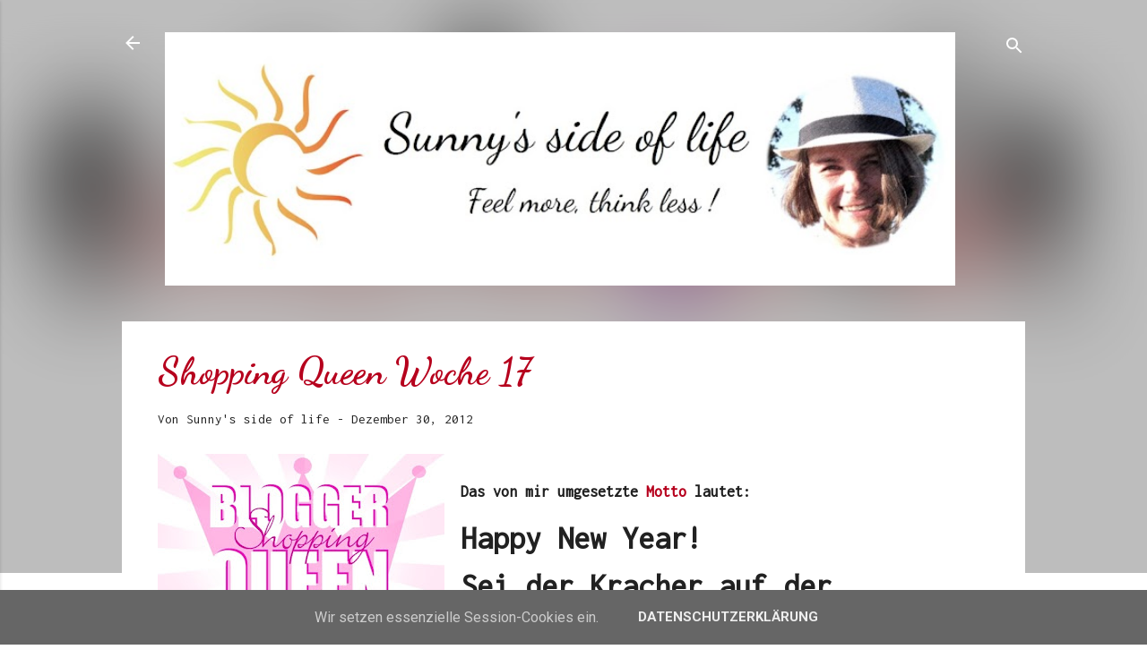

--- FILE ---
content_type: text/html; charset=UTF-8
request_url: https://www.sunnys-side-of-life.de/2012/12/shopping-queen-woche-17.html
body_size: 31922
content:
<!DOCTYPE html>
<html dir='ltr' xmlns='http://www.w3.org/1999/xhtml' xmlns:b='http://www.google.com/2005/gml/b' xmlns:data='http://www.google.com/2005/gml/data' xmlns:expr='http://www.google.com/2005/gml/expr'>
<head>
<meta content='width=device-width, initial-scale=1' name='viewport'/>
<title>Shopping Queen Woche 17</title>
<meta content='text/html; charset=UTF-8' http-equiv='Content-Type'/>
<!-- Chrome, Firefox OS and Opera -->
<meta content='#ffffff' name='theme-color'/>
<!-- Windows Phone -->
<meta content='#ffffff' name='msapplication-navbutton-color'/>
<meta content='blogger' name='generator'/>
<link href='https://www.sunnys-side-of-life.de/favicon.ico' rel='icon' type='image/x-icon'/>
<link href='https://www.sunnys-side-of-life.de/2012/12/shopping-queen-woche-17.html' rel='canonical'/>
<link rel="alternate" type="application/atom+xml" title="Sunny&#39;s side of life - nicht nur für große Frauen - Atom" href="https://www.sunnys-side-of-life.de/feeds/posts/default" />
<link rel="alternate" type="application/rss+xml" title="Sunny&#39;s side of life - nicht nur für große Frauen - RSS" href="https://www.sunnys-side-of-life.de/feeds/posts/default?alt=rss" />
<link rel="service.post" type="application/atom+xml" title="Sunny&#39;s side of life - nicht nur für große Frauen - Atom" href="https://www.blogger.com/feeds/7868145791557378034/posts/default" />

<link rel="alternate" type="application/atom+xml" title="Sunny&#39;s side of life - nicht nur für große Frauen - Atom" href="https://www.sunnys-side-of-life.de/feeds/8857613478666657103/comments/default" />
<!--Can't find substitution for tag [blog.ieCssRetrofitLinks]-->
<link href='https://blogger.googleusercontent.com/img/b/R29vZ2xl/AVvXsEg_n_akCOYg98N1VLf1IUf7FCgX4yM_J5QbxNtE1DJEBtTDBZ-NUE4RKbHELmpCRRi4cIvKfZoeK8mQHgKXekufYYlDBKkXQeStq8n_ooYjvmyOYQ9i9-F69Dz1i4RzOdC9TKIwuxj-oT8/s320/_small_Banner1.JPG' rel='image_src'/>
<meta content='https://www.sunnys-side-of-life.de/2012/12/shopping-queen-woche-17.html' property='og:url'/>
<meta content='Shopping Queen Woche 17' property='og:title'/>
<meta content='ü50 Blog - Tall Fashion? Ein entspanntes Mindset? Nachhaltige und achtsame Lebensführung? Musik, Fitness und Food? Dann bist Du hier richtig.' property='og:description'/>
<meta content='https://blogger.googleusercontent.com/img/b/R29vZ2xl/AVvXsEg_n_akCOYg98N1VLf1IUf7FCgX4yM_J5QbxNtE1DJEBtTDBZ-NUE4RKbHELmpCRRi4cIvKfZoeK8mQHgKXekufYYlDBKkXQeStq8n_ooYjvmyOYQ9i9-F69Dz1i4RzOdC9TKIwuxj-oT8/w1200-h630-p-k-no-nu/_small_Banner1.JPG' property='og:image'/>
<style type='text/css'>@font-face{font-family:'Damion';font-style:normal;font-weight:400;font-display:swap;src:url(//fonts.gstatic.com/s/damion/v15/hv-XlzJ3KEUe_YZkZGw2EzJwV9J-.woff2)format('woff2');unicode-range:U+0100-02BA,U+02BD-02C5,U+02C7-02CC,U+02CE-02D7,U+02DD-02FF,U+0304,U+0308,U+0329,U+1D00-1DBF,U+1E00-1E9F,U+1EF2-1EFF,U+2020,U+20A0-20AB,U+20AD-20C0,U+2113,U+2C60-2C7F,U+A720-A7FF;}@font-face{font-family:'Damion';font-style:normal;font-weight:400;font-display:swap;src:url(//fonts.gstatic.com/s/damion/v15/hv-XlzJ3KEUe_YZkamw2EzJwVw.woff2)format('woff2');unicode-range:U+0000-00FF,U+0131,U+0152-0153,U+02BB-02BC,U+02C6,U+02DA,U+02DC,U+0304,U+0308,U+0329,U+2000-206F,U+20AC,U+2122,U+2191,U+2193,U+2212,U+2215,U+FEFF,U+FFFD;}@font-face{font-family:'Dancing Script';font-style:normal;font-weight:700;font-display:swap;src:url(//fonts.gstatic.com/s/dancingscript/v29/If2cXTr6YS-zF4S-kcSWSVi_sxjsohD9F50Ruu7B1i03Rep8hNX6plRPjLo.woff2)format('woff2');unicode-range:U+0102-0103,U+0110-0111,U+0128-0129,U+0168-0169,U+01A0-01A1,U+01AF-01B0,U+0300-0301,U+0303-0304,U+0308-0309,U+0323,U+0329,U+1EA0-1EF9,U+20AB;}@font-face{font-family:'Dancing Script';font-style:normal;font-weight:700;font-display:swap;src:url(//fonts.gstatic.com/s/dancingscript/v29/If2cXTr6YS-zF4S-kcSWSVi_sxjsohD9F50Ruu7B1i03ROp8hNX6plRPjLo.woff2)format('woff2');unicode-range:U+0100-02BA,U+02BD-02C5,U+02C7-02CC,U+02CE-02D7,U+02DD-02FF,U+0304,U+0308,U+0329,U+1D00-1DBF,U+1E00-1E9F,U+1EF2-1EFF,U+2020,U+20A0-20AB,U+20AD-20C0,U+2113,U+2C60-2C7F,U+A720-A7FF;}@font-face{font-family:'Dancing Script';font-style:normal;font-weight:700;font-display:swap;src:url(//fonts.gstatic.com/s/dancingscript/v29/If2cXTr6YS-zF4S-kcSWSVi_sxjsohD9F50Ruu7B1i03Sup8hNX6plRP.woff2)format('woff2');unicode-range:U+0000-00FF,U+0131,U+0152-0153,U+02BB-02BC,U+02C6,U+02DA,U+02DC,U+0304,U+0308,U+0329,U+2000-206F,U+20AC,U+2122,U+2191,U+2193,U+2212,U+2215,U+FEFF,U+FFFD;}@font-face{font-family:'Inconsolata';font-style:normal;font-weight:400;font-stretch:100%;font-display:swap;src:url(//fonts.gstatic.com/s/inconsolata/v37/QldgNThLqRwH-OJ1UHjlKENVzkWGVkL3GZQmAwLYxYWI2qfdm7Lpp4U8WRL2l3WdycuJDETf.woff2)format('woff2');unicode-range:U+0102-0103,U+0110-0111,U+0128-0129,U+0168-0169,U+01A0-01A1,U+01AF-01B0,U+0300-0301,U+0303-0304,U+0308-0309,U+0323,U+0329,U+1EA0-1EF9,U+20AB;}@font-face{font-family:'Inconsolata';font-style:normal;font-weight:400;font-stretch:100%;font-display:swap;src:url(//fonts.gstatic.com/s/inconsolata/v37/QldgNThLqRwH-OJ1UHjlKENVzkWGVkL3GZQmAwLYxYWI2qfdm7Lpp4U8WRP2l3WdycuJDETf.woff2)format('woff2');unicode-range:U+0100-02BA,U+02BD-02C5,U+02C7-02CC,U+02CE-02D7,U+02DD-02FF,U+0304,U+0308,U+0329,U+1D00-1DBF,U+1E00-1E9F,U+1EF2-1EFF,U+2020,U+20A0-20AB,U+20AD-20C0,U+2113,U+2C60-2C7F,U+A720-A7FF;}@font-face{font-family:'Inconsolata';font-style:normal;font-weight:400;font-stretch:100%;font-display:swap;src:url(//fonts.gstatic.com/s/inconsolata/v37/QldgNThLqRwH-OJ1UHjlKENVzkWGVkL3GZQmAwLYxYWI2qfdm7Lpp4U8WR32l3WdycuJDA.woff2)format('woff2');unicode-range:U+0000-00FF,U+0131,U+0152-0153,U+02BB-02BC,U+02C6,U+02DA,U+02DC,U+0304,U+0308,U+0329,U+2000-206F,U+20AC,U+2122,U+2191,U+2193,U+2212,U+2215,U+FEFF,U+FFFD;}@font-face{font-family:'Playfair Display';font-style:normal;font-weight:900;font-display:swap;src:url(//fonts.gstatic.com/s/playfairdisplay/v40/nuFvD-vYSZviVYUb_rj3ij__anPXJzDwcbmjWBN2PKfsunDTbtPK-F2qC0usEw.woff2)format('woff2');unicode-range:U+0301,U+0400-045F,U+0490-0491,U+04B0-04B1,U+2116;}@font-face{font-family:'Playfair Display';font-style:normal;font-weight:900;font-display:swap;src:url(//fonts.gstatic.com/s/playfairdisplay/v40/nuFvD-vYSZviVYUb_rj3ij__anPXJzDwcbmjWBN2PKfsunDYbtPK-F2qC0usEw.woff2)format('woff2');unicode-range:U+0102-0103,U+0110-0111,U+0128-0129,U+0168-0169,U+01A0-01A1,U+01AF-01B0,U+0300-0301,U+0303-0304,U+0308-0309,U+0323,U+0329,U+1EA0-1EF9,U+20AB;}@font-face{font-family:'Playfair Display';font-style:normal;font-weight:900;font-display:swap;src:url(//fonts.gstatic.com/s/playfairdisplay/v40/nuFvD-vYSZviVYUb_rj3ij__anPXJzDwcbmjWBN2PKfsunDZbtPK-F2qC0usEw.woff2)format('woff2');unicode-range:U+0100-02BA,U+02BD-02C5,U+02C7-02CC,U+02CE-02D7,U+02DD-02FF,U+0304,U+0308,U+0329,U+1D00-1DBF,U+1E00-1E9F,U+1EF2-1EFF,U+2020,U+20A0-20AB,U+20AD-20C0,U+2113,U+2C60-2C7F,U+A720-A7FF;}@font-face{font-family:'Playfair Display';font-style:normal;font-weight:900;font-display:swap;src:url(//fonts.gstatic.com/s/playfairdisplay/v40/nuFvD-vYSZviVYUb_rj3ij__anPXJzDwcbmjWBN2PKfsunDXbtPK-F2qC0s.woff2)format('woff2');unicode-range:U+0000-00FF,U+0131,U+0152-0153,U+02BB-02BC,U+02C6,U+02DA,U+02DC,U+0304,U+0308,U+0329,U+2000-206F,U+20AC,U+2122,U+2191,U+2193,U+2212,U+2215,U+FEFF,U+FFFD;}@font-face{font-family:'Roboto';font-style:italic;font-weight:300;font-stretch:100%;font-display:swap;src:url(//fonts.gstatic.com/s/roboto/v50/KFOKCnqEu92Fr1Mu53ZEC9_Vu3r1gIhOszmOClHrs6ljXfMMLt_QuAX-k3Yi128m0kN2.woff2)format('woff2');unicode-range:U+0460-052F,U+1C80-1C8A,U+20B4,U+2DE0-2DFF,U+A640-A69F,U+FE2E-FE2F;}@font-face{font-family:'Roboto';font-style:italic;font-weight:300;font-stretch:100%;font-display:swap;src:url(//fonts.gstatic.com/s/roboto/v50/KFOKCnqEu92Fr1Mu53ZEC9_Vu3r1gIhOszmOClHrs6ljXfMMLt_QuAz-k3Yi128m0kN2.woff2)format('woff2');unicode-range:U+0301,U+0400-045F,U+0490-0491,U+04B0-04B1,U+2116;}@font-face{font-family:'Roboto';font-style:italic;font-weight:300;font-stretch:100%;font-display:swap;src:url(//fonts.gstatic.com/s/roboto/v50/KFOKCnqEu92Fr1Mu53ZEC9_Vu3r1gIhOszmOClHrs6ljXfMMLt_QuAT-k3Yi128m0kN2.woff2)format('woff2');unicode-range:U+1F00-1FFF;}@font-face{font-family:'Roboto';font-style:italic;font-weight:300;font-stretch:100%;font-display:swap;src:url(//fonts.gstatic.com/s/roboto/v50/KFOKCnqEu92Fr1Mu53ZEC9_Vu3r1gIhOszmOClHrs6ljXfMMLt_QuAv-k3Yi128m0kN2.woff2)format('woff2');unicode-range:U+0370-0377,U+037A-037F,U+0384-038A,U+038C,U+038E-03A1,U+03A3-03FF;}@font-face{font-family:'Roboto';font-style:italic;font-weight:300;font-stretch:100%;font-display:swap;src:url(//fonts.gstatic.com/s/roboto/v50/KFOKCnqEu92Fr1Mu53ZEC9_Vu3r1gIhOszmOClHrs6ljXfMMLt_QuHT-k3Yi128m0kN2.woff2)format('woff2');unicode-range:U+0302-0303,U+0305,U+0307-0308,U+0310,U+0312,U+0315,U+031A,U+0326-0327,U+032C,U+032F-0330,U+0332-0333,U+0338,U+033A,U+0346,U+034D,U+0391-03A1,U+03A3-03A9,U+03B1-03C9,U+03D1,U+03D5-03D6,U+03F0-03F1,U+03F4-03F5,U+2016-2017,U+2034-2038,U+203C,U+2040,U+2043,U+2047,U+2050,U+2057,U+205F,U+2070-2071,U+2074-208E,U+2090-209C,U+20D0-20DC,U+20E1,U+20E5-20EF,U+2100-2112,U+2114-2115,U+2117-2121,U+2123-214F,U+2190,U+2192,U+2194-21AE,U+21B0-21E5,U+21F1-21F2,U+21F4-2211,U+2213-2214,U+2216-22FF,U+2308-230B,U+2310,U+2319,U+231C-2321,U+2336-237A,U+237C,U+2395,U+239B-23B7,U+23D0,U+23DC-23E1,U+2474-2475,U+25AF,U+25B3,U+25B7,U+25BD,U+25C1,U+25CA,U+25CC,U+25FB,U+266D-266F,U+27C0-27FF,U+2900-2AFF,U+2B0E-2B11,U+2B30-2B4C,U+2BFE,U+3030,U+FF5B,U+FF5D,U+1D400-1D7FF,U+1EE00-1EEFF;}@font-face{font-family:'Roboto';font-style:italic;font-weight:300;font-stretch:100%;font-display:swap;src:url(//fonts.gstatic.com/s/roboto/v50/KFOKCnqEu92Fr1Mu53ZEC9_Vu3r1gIhOszmOClHrs6ljXfMMLt_QuGb-k3Yi128m0kN2.woff2)format('woff2');unicode-range:U+0001-000C,U+000E-001F,U+007F-009F,U+20DD-20E0,U+20E2-20E4,U+2150-218F,U+2190,U+2192,U+2194-2199,U+21AF,U+21E6-21F0,U+21F3,U+2218-2219,U+2299,U+22C4-22C6,U+2300-243F,U+2440-244A,U+2460-24FF,U+25A0-27BF,U+2800-28FF,U+2921-2922,U+2981,U+29BF,U+29EB,U+2B00-2BFF,U+4DC0-4DFF,U+FFF9-FFFB,U+10140-1018E,U+10190-1019C,U+101A0,U+101D0-101FD,U+102E0-102FB,U+10E60-10E7E,U+1D2C0-1D2D3,U+1D2E0-1D37F,U+1F000-1F0FF,U+1F100-1F1AD,U+1F1E6-1F1FF,U+1F30D-1F30F,U+1F315,U+1F31C,U+1F31E,U+1F320-1F32C,U+1F336,U+1F378,U+1F37D,U+1F382,U+1F393-1F39F,U+1F3A7-1F3A8,U+1F3AC-1F3AF,U+1F3C2,U+1F3C4-1F3C6,U+1F3CA-1F3CE,U+1F3D4-1F3E0,U+1F3ED,U+1F3F1-1F3F3,U+1F3F5-1F3F7,U+1F408,U+1F415,U+1F41F,U+1F426,U+1F43F,U+1F441-1F442,U+1F444,U+1F446-1F449,U+1F44C-1F44E,U+1F453,U+1F46A,U+1F47D,U+1F4A3,U+1F4B0,U+1F4B3,U+1F4B9,U+1F4BB,U+1F4BF,U+1F4C8-1F4CB,U+1F4D6,U+1F4DA,U+1F4DF,U+1F4E3-1F4E6,U+1F4EA-1F4ED,U+1F4F7,U+1F4F9-1F4FB,U+1F4FD-1F4FE,U+1F503,U+1F507-1F50B,U+1F50D,U+1F512-1F513,U+1F53E-1F54A,U+1F54F-1F5FA,U+1F610,U+1F650-1F67F,U+1F687,U+1F68D,U+1F691,U+1F694,U+1F698,U+1F6AD,U+1F6B2,U+1F6B9-1F6BA,U+1F6BC,U+1F6C6-1F6CF,U+1F6D3-1F6D7,U+1F6E0-1F6EA,U+1F6F0-1F6F3,U+1F6F7-1F6FC,U+1F700-1F7FF,U+1F800-1F80B,U+1F810-1F847,U+1F850-1F859,U+1F860-1F887,U+1F890-1F8AD,U+1F8B0-1F8BB,U+1F8C0-1F8C1,U+1F900-1F90B,U+1F93B,U+1F946,U+1F984,U+1F996,U+1F9E9,U+1FA00-1FA6F,U+1FA70-1FA7C,U+1FA80-1FA89,U+1FA8F-1FAC6,U+1FACE-1FADC,U+1FADF-1FAE9,U+1FAF0-1FAF8,U+1FB00-1FBFF;}@font-face{font-family:'Roboto';font-style:italic;font-weight:300;font-stretch:100%;font-display:swap;src:url(//fonts.gstatic.com/s/roboto/v50/KFOKCnqEu92Fr1Mu53ZEC9_Vu3r1gIhOszmOClHrs6ljXfMMLt_QuAf-k3Yi128m0kN2.woff2)format('woff2');unicode-range:U+0102-0103,U+0110-0111,U+0128-0129,U+0168-0169,U+01A0-01A1,U+01AF-01B0,U+0300-0301,U+0303-0304,U+0308-0309,U+0323,U+0329,U+1EA0-1EF9,U+20AB;}@font-face{font-family:'Roboto';font-style:italic;font-weight:300;font-stretch:100%;font-display:swap;src:url(//fonts.gstatic.com/s/roboto/v50/KFOKCnqEu92Fr1Mu53ZEC9_Vu3r1gIhOszmOClHrs6ljXfMMLt_QuAb-k3Yi128m0kN2.woff2)format('woff2');unicode-range:U+0100-02BA,U+02BD-02C5,U+02C7-02CC,U+02CE-02D7,U+02DD-02FF,U+0304,U+0308,U+0329,U+1D00-1DBF,U+1E00-1E9F,U+1EF2-1EFF,U+2020,U+20A0-20AB,U+20AD-20C0,U+2113,U+2C60-2C7F,U+A720-A7FF;}@font-face{font-family:'Roboto';font-style:italic;font-weight:300;font-stretch:100%;font-display:swap;src:url(//fonts.gstatic.com/s/roboto/v50/KFOKCnqEu92Fr1Mu53ZEC9_Vu3r1gIhOszmOClHrs6ljXfMMLt_QuAj-k3Yi128m0g.woff2)format('woff2');unicode-range:U+0000-00FF,U+0131,U+0152-0153,U+02BB-02BC,U+02C6,U+02DA,U+02DC,U+0304,U+0308,U+0329,U+2000-206F,U+20AC,U+2122,U+2191,U+2193,U+2212,U+2215,U+FEFF,U+FFFD;}@font-face{font-family:'Roboto';font-style:normal;font-weight:400;font-stretch:100%;font-display:swap;src:url(//fonts.gstatic.com/s/roboto/v50/KFO7CnqEu92Fr1ME7kSn66aGLdTylUAMa3GUBHMdazTgWw.woff2)format('woff2');unicode-range:U+0460-052F,U+1C80-1C8A,U+20B4,U+2DE0-2DFF,U+A640-A69F,U+FE2E-FE2F;}@font-face{font-family:'Roboto';font-style:normal;font-weight:400;font-stretch:100%;font-display:swap;src:url(//fonts.gstatic.com/s/roboto/v50/KFO7CnqEu92Fr1ME7kSn66aGLdTylUAMa3iUBHMdazTgWw.woff2)format('woff2');unicode-range:U+0301,U+0400-045F,U+0490-0491,U+04B0-04B1,U+2116;}@font-face{font-family:'Roboto';font-style:normal;font-weight:400;font-stretch:100%;font-display:swap;src:url(//fonts.gstatic.com/s/roboto/v50/KFO7CnqEu92Fr1ME7kSn66aGLdTylUAMa3CUBHMdazTgWw.woff2)format('woff2');unicode-range:U+1F00-1FFF;}@font-face{font-family:'Roboto';font-style:normal;font-weight:400;font-stretch:100%;font-display:swap;src:url(//fonts.gstatic.com/s/roboto/v50/KFO7CnqEu92Fr1ME7kSn66aGLdTylUAMa3-UBHMdazTgWw.woff2)format('woff2');unicode-range:U+0370-0377,U+037A-037F,U+0384-038A,U+038C,U+038E-03A1,U+03A3-03FF;}@font-face{font-family:'Roboto';font-style:normal;font-weight:400;font-stretch:100%;font-display:swap;src:url(//fonts.gstatic.com/s/roboto/v50/KFO7CnqEu92Fr1ME7kSn66aGLdTylUAMawCUBHMdazTgWw.woff2)format('woff2');unicode-range:U+0302-0303,U+0305,U+0307-0308,U+0310,U+0312,U+0315,U+031A,U+0326-0327,U+032C,U+032F-0330,U+0332-0333,U+0338,U+033A,U+0346,U+034D,U+0391-03A1,U+03A3-03A9,U+03B1-03C9,U+03D1,U+03D5-03D6,U+03F0-03F1,U+03F4-03F5,U+2016-2017,U+2034-2038,U+203C,U+2040,U+2043,U+2047,U+2050,U+2057,U+205F,U+2070-2071,U+2074-208E,U+2090-209C,U+20D0-20DC,U+20E1,U+20E5-20EF,U+2100-2112,U+2114-2115,U+2117-2121,U+2123-214F,U+2190,U+2192,U+2194-21AE,U+21B0-21E5,U+21F1-21F2,U+21F4-2211,U+2213-2214,U+2216-22FF,U+2308-230B,U+2310,U+2319,U+231C-2321,U+2336-237A,U+237C,U+2395,U+239B-23B7,U+23D0,U+23DC-23E1,U+2474-2475,U+25AF,U+25B3,U+25B7,U+25BD,U+25C1,U+25CA,U+25CC,U+25FB,U+266D-266F,U+27C0-27FF,U+2900-2AFF,U+2B0E-2B11,U+2B30-2B4C,U+2BFE,U+3030,U+FF5B,U+FF5D,U+1D400-1D7FF,U+1EE00-1EEFF;}@font-face{font-family:'Roboto';font-style:normal;font-weight:400;font-stretch:100%;font-display:swap;src:url(//fonts.gstatic.com/s/roboto/v50/KFO7CnqEu92Fr1ME7kSn66aGLdTylUAMaxKUBHMdazTgWw.woff2)format('woff2');unicode-range:U+0001-000C,U+000E-001F,U+007F-009F,U+20DD-20E0,U+20E2-20E4,U+2150-218F,U+2190,U+2192,U+2194-2199,U+21AF,U+21E6-21F0,U+21F3,U+2218-2219,U+2299,U+22C4-22C6,U+2300-243F,U+2440-244A,U+2460-24FF,U+25A0-27BF,U+2800-28FF,U+2921-2922,U+2981,U+29BF,U+29EB,U+2B00-2BFF,U+4DC0-4DFF,U+FFF9-FFFB,U+10140-1018E,U+10190-1019C,U+101A0,U+101D0-101FD,U+102E0-102FB,U+10E60-10E7E,U+1D2C0-1D2D3,U+1D2E0-1D37F,U+1F000-1F0FF,U+1F100-1F1AD,U+1F1E6-1F1FF,U+1F30D-1F30F,U+1F315,U+1F31C,U+1F31E,U+1F320-1F32C,U+1F336,U+1F378,U+1F37D,U+1F382,U+1F393-1F39F,U+1F3A7-1F3A8,U+1F3AC-1F3AF,U+1F3C2,U+1F3C4-1F3C6,U+1F3CA-1F3CE,U+1F3D4-1F3E0,U+1F3ED,U+1F3F1-1F3F3,U+1F3F5-1F3F7,U+1F408,U+1F415,U+1F41F,U+1F426,U+1F43F,U+1F441-1F442,U+1F444,U+1F446-1F449,U+1F44C-1F44E,U+1F453,U+1F46A,U+1F47D,U+1F4A3,U+1F4B0,U+1F4B3,U+1F4B9,U+1F4BB,U+1F4BF,U+1F4C8-1F4CB,U+1F4D6,U+1F4DA,U+1F4DF,U+1F4E3-1F4E6,U+1F4EA-1F4ED,U+1F4F7,U+1F4F9-1F4FB,U+1F4FD-1F4FE,U+1F503,U+1F507-1F50B,U+1F50D,U+1F512-1F513,U+1F53E-1F54A,U+1F54F-1F5FA,U+1F610,U+1F650-1F67F,U+1F687,U+1F68D,U+1F691,U+1F694,U+1F698,U+1F6AD,U+1F6B2,U+1F6B9-1F6BA,U+1F6BC,U+1F6C6-1F6CF,U+1F6D3-1F6D7,U+1F6E0-1F6EA,U+1F6F0-1F6F3,U+1F6F7-1F6FC,U+1F700-1F7FF,U+1F800-1F80B,U+1F810-1F847,U+1F850-1F859,U+1F860-1F887,U+1F890-1F8AD,U+1F8B0-1F8BB,U+1F8C0-1F8C1,U+1F900-1F90B,U+1F93B,U+1F946,U+1F984,U+1F996,U+1F9E9,U+1FA00-1FA6F,U+1FA70-1FA7C,U+1FA80-1FA89,U+1FA8F-1FAC6,U+1FACE-1FADC,U+1FADF-1FAE9,U+1FAF0-1FAF8,U+1FB00-1FBFF;}@font-face{font-family:'Roboto';font-style:normal;font-weight:400;font-stretch:100%;font-display:swap;src:url(//fonts.gstatic.com/s/roboto/v50/KFO7CnqEu92Fr1ME7kSn66aGLdTylUAMa3OUBHMdazTgWw.woff2)format('woff2');unicode-range:U+0102-0103,U+0110-0111,U+0128-0129,U+0168-0169,U+01A0-01A1,U+01AF-01B0,U+0300-0301,U+0303-0304,U+0308-0309,U+0323,U+0329,U+1EA0-1EF9,U+20AB;}@font-face{font-family:'Roboto';font-style:normal;font-weight:400;font-stretch:100%;font-display:swap;src:url(//fonts.gstatic.com/s/roboto/v50/KFO7CnqEu92Fr1ME7kSn66aGLdTylUAMa3KUBHMdazTgWw.woff2)format('woff2');unicode-range:U+0100-02BA,U+02BD-02C5,U+02C7-02CC,U+02CE-02D7,U+02DD-02FF,U+0304,U+0308,U+0329,U+1D00-1DBF,U+1E00-1E9F,U+1EF2-1EFF,U+2020,U+20A0-20AB,U+20AD-20C0,U+2113,U+2C60-2C7F,U+A720-A7FF;}@font-face{font-family:'Roboto';font-style:normal;font-weight:400;font-stretch:100%;font-display:swap;src:url(//fonts.gstatic.com/s/roboto/v50/KFO7CnqEu92Fr1ME7kSn66aGLdTylUAMa3yUBHMdazQ.woff2)format('woff2');unicode-range:U+0000-00FF,U+0131,U+0152-0153,U+02BB-02BC,U+02C6,U+02DA,U+02DC,U+0304,U+0308,U+0329,U+2000-206F,U+20AC,U+2122,U+2191,U+2193,U+2212,U+2215,U+FEFF,U+FFFD;}@font-face{font-family:'Roboto';font-style:normal;font-weight:700;font-stretch:100%;font-display:swap;src:url(//fonts.gstatic.com/s/roboto/v50/KFO7CnqEu92Fr1ME7kSn66aGLdTylUAMa3GUBHMdazTgWw.woff2)format('woff2');unicode-range:U+0460-052F,U+1C80-1C8A,U+20B4,U+2DE0-2DFF,U+A640-A69F,U+FE2E-FE2F;}@font-face{font-family:'Roboto';font-style:normal;font-weight:700;font-stretch:100%;font-display:swap;src:url(//fonts.gstatic.com/s/roboto/v50/KFO7CnqEu92Fr1ME7kSn66aGLdTylUAMa3iUBHMdazTgWw.woff2)format('woff2');unicode-range:U+0301,U+0400-045F,U+0490-0491,U+04B0-04B1,U+2116;}@font-face{font-family:'Roboto';font-style:normal;font-weight:700;font-stretch:100%;font-display:swap;src:url(//fonts.gstatic.com/s/roboto/v50/KFO7CnqEu92Fr1ME7kSn66aGLdTylUAMa3CUBHMdazTgWw.woff2)format('woff2');unicode-range:U+1F00-1FFF;}@font-face{font-family:'Roboto';font-style:normal;font-weight:700;font-stretch:100%;font-display:swap;src:url(//fonts.gstatic.com/s/roboto/v50/KFO7CnqEu92Fr1ME7kSn66aGLdTylUAMa3-UBHMdazTgWw.woff2)format('woff2');unicode-range:U+0370-0377,U+037A-037F,U+0384-038A,U+038C,U+038E-03A1,U+03A3-03FF;}@font-face{font-family:'Roboto';font-style:normal;font-weight:700;font-stretch:100%;font-display:swap;src:url(//fonts.gstatic.com/s/roboto/v50/KFO7CnqEu92Fr1ME7kSn66aGLdTylUAMawCUBHMdazTgWw.woff2)format('woff2');unicode-range:U+0302-0303,U+0305,U+0307-0308,U+0310,U+0312,U+0315,U+031A,U+0326-0327,U+032C,U+032F-0330,U+0332-0333,U+0338,U+033A,U+0346,U+034D,U+0391-03A1,U+03A3-03A9,U+03B1-03C9,U+03D1,U+03D5-03D6,U+03F0-03F1,U+03F4-03F5,U+2016-2017,U+2034-2038,U+203C,U+2040,U+2043,U+2047,U+2050,U+2057,U+205F,U+2070-2071,U+2074-208E,U+2090-209C,U+20D0-20DC,U+20E1,U+20E5-20EF,U+2100-2112,U+2114-2115,U+2117-2121,U+2123-214F,U+2190,U+2192,U+2194-21AE,U+21B0-21E5,U+21F1-21F2,U+21F4-2211,U+2213-2214,U+2216-22FF,U+2308-230B,U+2310,U+2319,U+231C-2321,U+2336-237A,U+237C,U+2395,U+239B-23B7,U+23D0,U+23DC-23E1,U+2474-2475,U+25AF,U+25B3,U+25B7,U+25BD,U+25C1,U+25CA,U+25CC,U+25FB,U+266D-266F,U+27C0-27FF,U+2900-2AFF,U+2B0E-2B11,U+2B30-2B4C,U+2BFE,U+3030,U+FF5B,U+FF5D,U+1D400-1D7FF,U+1EE00-1EEFF;}@font-face{font-family:'Roboto';font-style:normal;font-weight:700;font-stretch:100%;font-display:swap;src:url(//fonts.gstatic.com/s/roboto/v50/KFO7CnqEu92Fr1ME7kSn66aGLdTylUAMaxKUBHMdazTgWw.woff2)format('woff2');unicode-range:U+0001-000C,U+000E-001F,U+007F-009F,U+20DD-20E0,U+20E2-20E4,U+2150-218F,U+2190,U+2192,U+2194-2199,U+21AF,U+21E6-21F0,U+21F3,U+2218-2219,U+2299,U+22C4-22C6,U+2300-243F,U+2440-244A,U+2460-24FF,U+25A0-27BF,U+2800-28FF,U+2921-2922,U+2981,U+29BF,U+29EB,U+2B00-2BFF,U+4DC0-4DFF,U+FFF9-FFFB,U+10140-1018E,U+10190-1019C,U+101A0,U+101D0-101FD,U+102E0-102FB,U+10E60-10E7E,U+1D2C0-1D2D3,U+1D2E0-1D37F,U+1F000-1F0FF,U+1F100-1F1AD,U+1F1E6-1F1FF,U+1F30D-1F30F,U+1F315,U+1F31C,U+1F31E,U+1F320-1F32C,U+1F336,U+1F378,U+1F37D,U+1F382,U+1F393-1F39F,U+1F3A7-1F3A8,U+1F3AC-1F3AF,U+1F3C2,U+1F3C4-1F3C6,U+1F3CA-1F3CE,U+1F3D4-1F3E0,U+1F3ED,U+1F3F1-1F3F3,U+1F3F5-1F3F7,U+1F408,U+1F415,U+1F41F,U+1F426,U+1F43F,U+1F441-1F442,U+1F444,U+1F446-1F449,U+1F44C-1F44E,U+1F453,U+1F46A,U+1F47D,U+1F4A3,U+1F4B0,U+1F4B3,U+1F4B9,U+1F4BB,U+1F4BF,U+1F4C8-1F4CB,U+1F4D6,U+1F4DA,U+1F4DF,U+1F4E3-1F4E6,U+1F4EA-1F4ED,U+1F4F7,U+1F4F9-1F4FB,U+1F4FD-1F4FE,U+1F503,U+1F507-1F50B,U+1F50D,U+1F512-1F513,U+1F53E-1F54A,U+1F54F-1F5FA,U+1F610,U+1F650-1F67F,U+1F687,U+1F68D,U+1F691,U+1F694,U+1F698,U+1F6AD,U+1F6B2,U+1F6B9-1F6BA,U+1F6BC,U+1F6C6-1F6CF,U+1F6D3-1F6D7,U+1F6E0-1F6EA,U+1F6F0-1F6F3,U+1F6F7-1F6FC,U+1F700-1F7FF,U+1F800-1F80B,U+1F810-1F847,U+1F850-1F859,U+1F860-1F887,U+1F890-1F8AD,U+1F8B0-1F8BB,U+1F8C0-1F8C1,U+1F900-1F90B,U+1F93B,U+1F946,U+1F984,U+1F996,U+1F9E9,U+1FA00-1FA6F,U+1FA70-1FA7C,U+1FA80-1FA89,U+1FA8F-1FAC6,U+1FACE-1FADC,U+1FADF-1FAE9,U+1FAF0-1FAF8,U+1FB00-1FBFF;}@font-face{font-family:'Roboto';font-style:normal;font-weight:700;font-stretch:100%;font-display:swap;src:url(//fonts.gstatic.com/s/roboto/v50/KFO7CnqEu92Fr1ME7kSn66aGLdTylUAMa3OUBHMdazTgWw.woff2)format('woff2');unicode-range:U+0102-0103,U+0110-0111,U+0128-0129,U+0168-0169,U+01A0-01A1,U+01AF-01B0,U+0300-0301,U+0303-0304,U+0308-0309,U+0323,U+0329,U+1EA0-1EF9,U+20AB;}@font-face{font-family:'Roboto';font-style:normal;font-weight:700;font-stretch:100%;font-display:swap;src:url(//fonts.gstatic.com/s/roboto/v50/KFO7CnqEu92Fr1ME7kSn66aGLdTylUAMa3KUBHMdazTgWw.woff2)format('woff2');unicode-range:U+0100-02BA,U+02BD-02C5,U+02C7-02CC,U+02CE-02D7,U+02DD-02FF,U+0304,U+0308,U+0329,U+1D00-1DBF,U+1E00-1E9F,U+1EF2-1EFF,U+2020,U+20A0-20AB,U+20AD-20C0,U+2113,U+2C60-2C7F,U+A720-A7FF;}@font-face{font-family:'Roboto';font-style:normal;font-weight:700;font-stretch:100%;font-display:swap;src:url(//fonts.gstatic.com/s/roboto/v50/KFO7CnqEu92Fr1ME7kSn66aGLdTylUAMa3yUBHMdazQ.woff2)format('woff2');unicode-range:U+0000-00FF,U+0131,U+0152-0153,U+02BB-02BC,U+02C6,U+02DA,U+02DC,U+0304,U+0308,U+0329,U+2000-206F,U+20AC,U+2122,U+2191,U+2193,U+2212,U+2215,U+FEFF,U+FFFD;}</style>
<style id='page-skin-1' type='text/css'><!--
/*! normalize.css v3.0.1 | MIT License | git.io/normalize */html{font-family:sans-serif;-ms-text-size-adjust:100%;-webkit-text-size-adjust:100%}body{margin:0}article,aside,details,figcaption,figure,footer,header,hgroup,main,nav,section,summary{display:block}audio,canvas,progress,video{display:inline-block;vertical-align:baseline}audio:not([controls]){display:none;height:0}[hidden],template{display:none}a{background:transparent}a:active,a:hover{outline:0}abbr[title]{border-bottom:1px dotted}b,strong{font-weight:bold}dfn{font-style:italic}h1{font-size:2em;margin:.67em 0}mark{background:#ff0;color:#000}small{font-size:80%}sub,sup{font-size:75%;line-height:0;position:relative;vertical-align:baseline}sup{top:-0.5em}sub{bottom:-0.25em}img{border:0}svg:not(:root){overflow:hidden}figure{margin:1em 40px}hr{-moz-box-sizing:content-box;box-sizing:content-box;height:0}pre{overflow:auto}code,kbd,pre,samp{font-family:monospace,monospace;font-size:1em}button,input,optgroup,select,textarea{color:inherit;font:inherit;margin:0}button{overflow:visible}button,select{text-transform:none}button,html input[type="button"],input[type="reset"],input[type="submit"]{-webkit-appearance:button;cursor:pointer}button[disabled],html input[disabled]{cursor:default}button::-moz-focus-inner,input::-moz-focus-inner{border:0;padding:0}input{line-height:normal}input[type="checkbox"],input[type="radio"]{box-sizing:border-box;padding:0}input[type="number"]::-webkit-inner-spin-button,input[type="number"]::-webkit-outer-spin-button{height:auto}input[type="search"]{-webkit-appearance:textfield;-moz-box-sizing:content-box;-webkit-box-sizing:content-box;box-sizing:content-box}input[type="search"]::-webkit-search-cancel-button,input[type="search"]::-webkit-search-decoration{-webkit-appearance:none}fieldset{border:1px solid #c0c0c0;margin:0 2px;padding:.35em .625em .75em}legend{border:0;padding:0}textarea{overflow:auto}optgroup{font-weight:bold}table{border-collapse:collapse;border-spacing:0}td,th{padding:0}
/*!************************************************
* Blogger Template Style
* Name: Contempo
**************************************************/
body{
overflow-wrap:break-word;
word-break:break-word;
word-wrap:break-word
}
.hidden{
display:none
}
.invisible{
visibility:hidden
}
.container::after,.float-container::after{
clear:both;
content:'';
display:table
}
.clearboth{
clear:both
}
#comments .comment .comment-actions,.subscribe-popup .FollowByEmail .follow-by-email-submit,.widget.Profile .profile-link,.widget.Profile .profile-link.visit-profile{
background:0 0;
border:0;
box-shadow:none;
color:#b6001d;
cursor:pointer;
font-size:14px;
font-weight:700;
outline:0;
text-decoration:none;
text-transform:uppercase;
width:auto
}
.dim-overlay{
background-color:rgba(0,0,0,.54);
height:100vh;
left:0;
position:fixed;
top:0;
width:100%
}
#sharing-dim-overlay{
background-color:transparent
}
input::-ms-clear{
display:none
}
.blogger-logo,.svg-icon-24.blogger-logo{
fill:#ff9800;
opacity:1
}
.loading-spinner-large{
-webkit-animation:mspin-rotate 1.568s infinite linear;
animation:mspin-rotate 1.568s infinite linear;
height:48px;
overflow:hidden;
position:absolute;
width:48px;
z-index:200
}
.loading-spinner-large>div{
-webkit-animation:mspin-revrot 5332ms infinite steps(4);
animation:mspin-revrot 5332ms infinite steps(4)
}
.loading-spinner-large>div>div{
-webkit-animation:mspin-singlecolor-large-film 1333ms infinite steps(81);
animation:mspin-singlecolor-large-film 1333ms infinite steps(81);
background-size:100%;
height:48px;
width:3888px
}
.mspin-black-large>div>div,.mspin-grey_54-large>div>div{
background-image:url(https://www.blogblog.com/indie/mspin_black_large.svg)
}
.mspin-white-large>div>div{
background-image:url(https://www.blogblog.com/indie/mspin_white_large.svg)
}
.mspin-grey_54-large{
opacity:.54
}
@-webkit-keyframes mspin-singlecolor-large-film{
from{
-webkit-transform:translateX(0);
transform:translateX(0)
}
to{
-webkit-transform:translateX(-3888px);
transform:translateX(-3888px)
}
}
@keyframes mspin-singlecolor-large-film{
from{
-webkit-transform:translateX(0);
transform:translateX(0)
}
to{
-webkit-transform:translateX(-3888px);
transform:translateX(-3888px)
}
}
@-webkit-keyframes mspin-rotate{
from{
-webkit-transform:rotate(0);
transform:rotate(0)
}
to{
-webkit-transform:rotate(360deg);
transform:rotate(360deg)
}
}
@keyframes mspin-rotate{
from{
-webkit-transform:rotate(0);
transform:rotate(0)
}
to{
-webkit-transform:rotate(360deg);
transform:rotate(360deg)
}
}
@-webkit-keyframes mspin-revrot{
from{
-webkit-transform:rotate(0);
transform:rotate(0)
}
to{
-webkit-transform:rotate(-360deg);
transform:rotate(-360deg)
}
}
@keyframes mspin-revrot{
from{
-webkit-transform:rotate(0);
transform:rotate(0)
}
to{
-webkit-transform:rotate(-360deg);
transform:rotate(-360deg)
}
}
.skip-navigation{
background-color:#fff;
box-sizing:border-box;
color:#000;
display:block;
height:0;
left:0;
line-height:50px;
overflow:hidden;
padding-top:0;
position:fixed;
text-align:center;
top:0;
-webkit-transition:box-shadow .3s,height .3s,padding-top .3s;
transition:box-shadow .3s,height .3s,padding-top .3s;
width:100%;
z-index:900
}
.skip-navigation:focus{
box-shadow:0 4px 5px 0 rgba(0,0,0,.14),0 1px 10px 0 rgba(0,0,0,.12),0 2px 4px -1px rgba(0,0,0,.2);
height:50px
}
#main{
outline:0
}
.main-heading{
position:absolute;
clip:rect(1px,1px,1px,1px);
padding:0;
border:0;
height:1px;
width:1px;
overflow:hidden
}
.Attribution{
margin-top:1em;
text-align:center
}
.Attribution .blogger img,.Attribution .blogger svg{
vertical-align:bottom
}
.Attribution .blogger img{
margin-right:.5em
}
.Attribution div{
line-height:24px;
margin-top:.5em
}
.Attribution .copyright,.Attribution .image-attribution{
font-size:.7em;
margin-top:1.5em
}
.BLOG_mobile_video_class{
display:none
}
.bg-photo{
background-attachment:scroll!important
}
body .CSS_LIGHTBOX{
z-index:900
}
.extendable .show-less,.extendable .show-more{
border-color:#b6001d;
color:#b6001d;
margin-top:8px
}
.extendable .show-less.hidden,.extendable .show-more.hidden{
display:none
}
.inline-ad{
display:none;
max-width:100%;
overflow:hidden
}
.adsbygoogle{
display:block
}
#cookieChoiceInfo{
bottom:0;
top:auto
}
iframe.b-hbp-video{
border:0
}
.post-body img{
max-width:100%
}
.post-body iframe{
max-width:100%
}
.post-body a[imageanchor="1"]{
display:inline-block
}
.byline{
margin-right:1em
}
.byline:last-child{
margin-right:0
}
.link-copied-dialog{
max-width:520px;
outline:0
}
.link-copied-dialog .modal-dialog-buttons{
margin-top:8px
}
.link-copied-dialog .goog-buttonset-default{
background:0 0;
border:0
}
.link-copied-dialog .goog-buttonset-default:focus{
outline:0
}
.paging-control-container{
margin-bottom:16px
}
.paging-control-container .paging-control{
display:inline-block
}
.paging-control-container .comment-range-text::after,.paging-control-container .paging-control{
color:#b6001d
}
.paging-control-container .comment-range-text,.paging-control-container .paging-control{
margin-right:8px
}
.paging-control-container .comment-range-text::after,.paging-control-container .paging-control::after{
content:'\00B7';
cursor:default;
padding-left:8px;
pointer-events:none
}
.paging-control-container .comment-range-text:last-child::after,.paging-control-container .paging-control:last-child::after{
content:none
}
.byline.reactions iframe{
height:20px
}
.b-notification{
color:#000;
background-color:#fff;
border-bottom:solid 1px #000;
box-sizing:border-box;
padding:16px 32px;
text-align:center
}
.b-notification.visible{
-webkit-transition:margin-top .3s cubic-bezier(.4,0,.2,1);
transition:margin-top .3s cubic-bezier(.4,0,.2,1)
}
.b-notification.invisible{
position:absolute
}
.b-notification-close{
position:absolute;
right:8px;
top:8px
}
.no-posts-message{
line-height:40px;
text-align:center
}
@media screen and (max-width:800px){
body.item-view .post-body a[imageanchor="1"][style*="float: left;"],body.item-view .post-body a[imageanchor="1"][style*="float: right;"]{
float:none!important;
clear:none!important
}
body.item-view .post-body a[imageanchor="1"] img{
display:block;
height:auto;
margin:0 auto
}
body.item-view .post-body>.separator:first-child>a[imageanchor="1"]:first-child{
margin-top:20px
}
.post-body a[imageanchor]{
display:block
}
body.item-view .post-body a[imageanchor="1"], body.item-view .post-body a {
margin-left:0!important;
margin-right:0!important
}
body.item-view .post-body a[imageanchor="1"]+a[imageanchor="1"]{
margin-top:16px
}
}
.item-control{
display:none
}
#comments{
border-top:1px dashed rgba(0,0,0,.54);
margin-top:20px;
padding:20px
}
#comments .comment-thread ol{
margin:0;
padding-left:0;
padding-left:0
}
#comments .comment .comment-replybox-single,#comments .comment-thread .comment-replies{
margin-left:60px
}
#comments .comment-thread .thread-count{
display:none
}
#comments .comment{
list-style-type:none;
padding:0 0 30px;
position:relative
}
#comments .comment .comment{
padding-bottom:8px
}
.comment .avatar-image-container{
position:absolute
}
.comment .avatar-image-container img{
border-radius:50%
}
.avatar-image-container svg,.comment .avatar-image-container .avatar-icon{
border-radius:50%;
border:solid 1px #b6001d;
box-sizing:border-box;
fill:#b6001d;
height:35px;
margin:0;
padding:7px;
width:35px
}
.comment .comment-block{
margin-top:10px;
margin-left:60px;
padding-bottom:0
}
#comments .comment-author-header-wrapper{
margin-left:40px
}
#comments .comment .thread-expanded .comment-block{
padding-bottom:20px
}
#comments .comment .comment-header .user,#comments .comment .comment-header .user a{
color:#b6001d;
font-style:normal;
font-weight:700
}
#comments .comment .comment-actions{
bottom:0;
margin-bottom:15px;
position:absolute
}
#comments .comment .comment-actions>*{
margin-right:8px
}
#comments .comment .comment-header .datetime{
bottom:0;
color:rgba(182,0,29,.54);
display:inline-block;
font-size:13px;
font-style:italic;
margin-left:8px
}
#comments .comment .comment-footer .comment-timestamp a,#comments .comment .comment-header .datetime a{
color:rgba(182,0,29,.54)
}
#comments .comment .comment-content,.comment .comment-body{
margin-top:12px;
word-break:break-word
}
.comment-body{
margin-bottom:12px
}
#comments.embed[data-num-comments="0"]{
border:0;
margin-top:0;
padding-top:0
}
#comments.embed[data-num-comments="0"] #comment-post-message,#comments.embed[data-num-comments="0"] div.comment-form>p,#comments.embed[data-num-comments="0"] p.comment-footer{
display:none
}
#comment-editor-src{
display:none
}
.comments .comments-content .loadmore.loaded{
max-height:0;
opacity:0;
overflow:hidden
}
.extendable .remaining-items{
height:0;
overflow:hidden;
-webkit-transition:height .3s cubic-bezier(.4,0,.2,1);
transition:height .3s cubic-bezier(.4,0,.2,1)
}
.extendable .remaining-items.expanded{
height:auto
}
.svg-icon-24,.svg-icon-24-button{
cursor:pointer;
height:24px;
width:24px;
min-width:24px
}
.touch-icon{
margin:-12px;
padding:12px
}
.touch-icon:active,.touch-icon:focus{
background-color:rgba(153,153,153,.4);
border-radius:50%
}
svg:not(:root).touch-icon{
overflow:visible
}
html[dir=rtl] .rtl-reversible-icon{
-webkit-transform:scaleX(-1);
-ms-transform:scaleX(-1);
transform:scaleX(-1)
}
.svg-icon-24-button,.touch-icon-button{
background:0 0;
border:0;
margin:0;
outline:0;
padding:0
}
.touch-icon-button .touch-icon:active,.touch-icon-button .touch-icon:focus{
background-color:transparent
}
.touch-icon-button:active .touch-icon,.touch-icon-button:focus .touch-icon{
background-color:rgba(153,153,153,.4);
border-radius:50%
}
.Profile .default-avatar-wrapper .avatar-icon{
border-radius:50%;
border:solid 1px #b6001d;
box-sizing:border-box;
fill:#b6001d;
margin:0
}
.Profile .individual .default-avatar-wrapper .avatar-icon{
padding:25px
}
.Profile .individual .avatar-icon,.Profile .individual .profile-img{
height:120px;
width:120px
}
.Profile .team .default-avatar-wrapper .avatar-icon{
padding:8px
}
.Profile .team .avatar-icon,.Profile .team .default-avatar-wrapper,.Profile .team .profile-img{
height:40px;
width:40px
}
.snippet-container{
margin:0;
position:relative;
overflow:hidden
}
.snippet-fade{
bottom:0;
box-sizing:border-box;
position:absolute;
width:96px
}
.snippet-fade{
right:0
}
.snippet-fade:after{
content:'\2026'
}
.snippet-fade:after{
float:right
}
.post-bottom{
-webkit-box-align:center;
-webkit-align-items:center;
-ms-flex-align:center;
align-items:center;
display:-webkit-box;
display:-webkit-flex;
display:-ms-flexbox;
display:flex;
-webkit-flex-wrap:wrap;
-ms-flex-wrap:wrap;
flex-wrap:wrap
}
.post-footer{
-webkit-box-flex:1;
-webkit-flex:1 1 auto;
-ms-flex:1 1 auto;
flex:1 1 auto;
-webkit-flex-wrap:wrap;
-ms-flex-wrap:wrap;
flex-wrap:wrap;
-webkit-box-ordinal-group:2;
-webkit-order:1;
-ms-flex-order:1;
order:1
}
.post-footer>*{
-webkit-box-flex:0;
-webkit-flex:0 1 auto;
-ms-flex:0 1 auto;
flex:0 1 auto
}
.post-footer .byline:last-child{
margin-right:1em
}
.jump-link{
-webkit-box-flex:0;
-webkit-flex:0 0 auto;
-ms-flex:0 0 auto;
flex:0 0 auto;
-webkit-box-ordinal-group:3;
-webkit-order:2;
-ms-flex-order:2;
order:2
}
.centered-top-container.sticky{
left:0;
position:fixed;
right:0;
top:0;
width:auto;
z-index:50;
-webkit-transition-property:opacity,-webkit-transform;
transition-property:opacity,-webkit-transform;
transition-property:transform,opacity;
transition-property:transform,opacity,-webkit-transform;
-webkit-transition-duration:.2s;
transition-duration:.2s;
-webkit-transition-timing-function:cubic-bezier(.4,0,.2,1);
transition-timing-function:cubic-bezier(.4,0,.2,1)
}
.centered-top-placeholder{
display:none
}
.collapsed-header .centered-top-placeholder{
display:block
}
.centered-top-container .Header .replaced h1,.centered-top-placeholder .Header .replaced h1{
display:none
}
.centered-top-container.sticky .Header .replaced h1{
display:block
}
.centered-top-container.sticky .Header .header-widget{
background:0 0
}
.centered-top-container.sticky .Header .header-image-wrapper{
display:none
}
.centered-top-container img,.centered-top-placeholder img{
max-width:100%
}
.collapsible{
-webkit-transition:height .3s cubic-bezier(.4,0,.2,1);
transition:height .3s cubic-bezier(.4,0,.2,1)
}
.collapsible,.collapsible>summary{
display:block;
overflow:hidden
}
.collapsible>:not(summary){
display:none
}
.collapsible[open]>:not(summary){
display:block
}
.collapsible:focus,.collapsible>summary:focus{
outline:0
}
.collapsible>summary{
cursor:pointer;
display:block;
padding:0
}
.collapsible:focus>summary,.collapsible>summary:focus{
background-color:transparent
}
.collapsible>summary::-webkit-details-marker{
display:none
}
.collapsible-title{
-webkit-box-align:center;
-webkit-align-items:center;
-ms-flex-align:center;
align-items:center;
display:-webkit-box;
display:-webkit-flex;
display:-ms-flexbox;
display:flex
}
.collapsible-title .title{
-webkit-box-flex:1;
-webkit-flex:1 1 auto;
-ms-flex:1 1 auto;
flex:1 1 auto;
-webkit-box-ordinal-group:1;
-webkit-order:0;
-ms-flex-order:0;
order:0;
overflow:hidden;
text-overflow:ellipsis;
white-space:nowrap
}
.collapsible-title .chevron-down,.collapsible[open] .collapsible-title .chevron-up{
display:block
}
.collapsible-title .chevron-up,.collapsible[open] .collapsible-title .chevron-down{
display:none
}
.flat-button{
cursor:pointer;
display:inline-block;
font-weight:700;
text-transform:uppercase;
border-radius:2px;
padding:8px;
margin:-8px
}
.flat-icon-button{
background:0 0;
border:0;
margin:0;
outline:0;
padding:0;
margin:-12px;
padding:12px;
cursor:pointer;
box-sizing:content-box;
display:inline-block;
line-height:0
}
.flat-icon-button,.flat-icon-button .splash-wrapper{
border-radius:50%
}
.flat-icon-button .splash.animate{
-webkit-animation-duration:.3s;
animation-duration:.3s
}
.overflowable-container{
max-height:46px;
overflow:hidden;
position:relative
}
.overflow-button{
cursor:pointer
}
#overflowable-dim-overlay{
background:0 0
}
.overflow-popup{
box-shadow:0 2px 2px 0 rgba(0,0,0,.14),0 3px 1px -2px rgba(0,0,0,.2),0 1px 5px 0 rgba(0,0,0,.12);
background-color:#ffffff;
left:0;
max-width:calc(100% - 32px);
position:absolute;
top:0;
visibility:hidden;
z-index:101
}
.overflow-popup ul{
list-style:none
}
.overflow-popup .tabs li,.overflow-popup li{
display:block;
height:auto
}
.overflow-popup .tabs li{
padding-left:0;
padding-right:0
}
.overflow-button.hidden,.overflow-popup .tabs li.hidden,.overflow-popup li.hidden{
display:none
}
.pill-button{
background:0 0;
border:1px solid;
border-radius:12px;
cursor:pointer;
display:inline-block;
padding:4px 16px;
text-transform:uppercase
}
.ripple{
position:relative
}
.ripple>*{
z-index:1
}
.splash-wrapper{
bottom:0;
left:0;
overflow:hidden;
pointer-events:none;
position:absolute;
right:0;
top:0;
z-index:0
}
.splash{
background:#ccc;
border-radius:100%;
display:block;
opacity:.6;
position:absolute;
-webkit-transform:scale(0);
-ms-transform:scale(0);
transform:scale(0)
}
.splash.animate{
-webkit-animation:ripple-effect .4s linear;
animation:ripple-effect .4s linear
}
@-webkit-keyframes ripple-effect{
100%{
opacity:0;
-webkit-transform:scale(2.5);
transform:scale(2.5)
}
}
@keyframes ripple-effect{
100%{
opacity:0;
-webkit-transform:scale(2.5);
transform:scale(2.5)
}
}
.search{
display:-webkit-box;
display:-webkit-flex;
display:-ms-flexbox;
display:flex;
line-height:24px;
width:24px
}
.search.focused{
width:100%
}
.search.focused .section{
width:100%
}
.search form{
z-index:101
}
.search h3{
display:none
}
.search form{
display:-webkit-box;
display:-webkit-flex;
display:-ms-flexbox;
display:flex;
-webkit-box-flex:1;
-webkit-flex:1 0 0;
-ms-flex:1 0 0px;
flex:1 0 0;
border-bottom:solid 1px transparent;
padding-bottom:8px
}
.search form>*{
display:none
}
.search.focused form>*{
display:block
}
.search .search-input label{
display:none
}
.centered-top-placeholder.cloned .search form{
z-index:30
}
.search.focused form{
border-color:#b6001d;
position:relative;
width:auto
}
.collapsed-header .centered-top-container .search.focused form{
border-bottom-color:transparent
}
.search-expand{
-webkit-box-flex:0;
-webkit-flex:0 0 auto;
-ms-flex:0 0 auto;
flex:0 0 auto
}
.search-expand-text{
display:none
}
.search-close{
display:inline;
vertical-align:middle
}
.search-input{
-webkit-box-flex:1;
-webkit-flex:1 0 1px;
-ms-flex:1 0 1px;
flex:1 0 1px
}
.search-input input{
background:0 0;
border:0;
box-sizing:border-box;
color:#b6001d;
display:inline-block;
outline:0;
width:calc(100% - 48px)
}
.search-input input.no-cursor{
color:transparent;
text-shadow:0 0 0 #b6001d
}
.collapsed-header .centered-top-container .search-action,.collapsed-header .centered-top-container .search-input input{
color:#b6001d
}
.collapsed-header .centered-top-container .search-input input.no-cursor{
color:transparent;
text-shadow:0 0 0 #b6001d
}
.collapsed-header .centered-top-container .search-input input.no-cursor:focus,.search-input input.no-cursor:focus{
outline:0
}
.search-focused>*{
visibility:hidden
}
.search-focused .search,.search-focused .search-icon{
visibility:visible
}
.search.focused .search-action{
display:block
}
.search.focused .search-action:disabled{
opacity:.3
}
.widget.Sharing .sharing-button{
display:none
}
.widget.Sharing .sharing-buttons li{
padding:0
}
.widget.Sharing .sharing-buttons li span{
display:none
}
.post-share-buttons{
position:relative
}
.centered-bottom .share-buttons .svg-icon-24,.share-buttons .svg-icon-24{
fill:#b6001d
}
.sharing-open.touch-icon-button:active .touch-icon,.sharing-open.touch-icon-button:focus .touch-icon{
background-color:transparent
}
.share-buttons{
background-color:#ffffff;
border-radius:2px;
box-shadow:0 2px 2px 0 rgba(0,0,0,.14),0 3px 1px -2px rgba(0,0,0,.2),0 1px 5px 0 rgba(0,0,0,.12);
color:rgba(0, 0, 0, 0.54);
list-style:none;
margin:0;
padding:8px 0;
position:absolute;
top:-11px;
min-width:200px;
z-index:101
}
.share-buttons.hidden{
display:none
}
.sharing-button{
background:0 0;
border:0;
margin:0;
outline:0;
padding:0;
cursor:pointer
}
.share-buttons li{
margin:0;
height:48px
}
.share-buttons li:last-child{
margin-bottom:0
}
.share-buttons li .sharing-platform-button{
box-sizing:border-box;
cursor:pointer;
display:block;
height:100%;
margin-bottom:0;
padding:0 16px;
position:relative;
width:100%
}
.share-buttons li .sharing-platform-button:focus,.share-buttons li .sharing-platform-button:hover{
background-color:rgba(128,128,128,.1);
outline:0
}
.share-buttons li svg[class*=" sharing-"],.share-buttons li svg[class^=sharing-]{
position:absolute;
top:10px
}
.share-buttons li span.sharing-platform-button{
position:relative;
top:0
}
.share-buttons li .platform-sharing-text{
display:block;
font-size:16px;
line-height:48px;
white-space:nowrap
}
.share-buttons li .platform-sharing-text{
margin-left:56px
}
.sidebar-container{
background-color:#ffffff;
max-width:372px;
overflow-y:auto;
-webkit-transition-property:-webkit-transform;
transition-property:-webkit-transform;
transition-property:transform;
transition-property:transform,-webkit-transform;
-webkit-transition-duration:.3s;
transition-duration:.3s;
-webkit-transition-timing-function:cubic-bezier(0,0,.2,1);
transition-timing-function:cubic-bezier(0,0,.2,1);
width:372px;
z-index:101;
-webkit-overflow-scrolling:touch
}
.sidebar-container .navigation{
line-height:0;
padding:16px
}
.sidebar-container .sidebar-back{
cursor:pointer
}
.sidebar-container .widget{
background:0 0;
margin:0 16px;
padding:16px 0
}
.sidebar-container .widget .title{
color:#212121;
margin:0
}
.sidebar-container .widget ul{
list-style:none;
margin:0;
padding:0
}
.sidebar-container .widget ul ul{
margin-left:1em
}
.sidebar-container .widget li{
font-size:16px;
line-height:normal
}
.sidebar-container .widget+.widget{
border-top:1px dashed #ffffff
}
.BlogArchive li{
margin:16px 0
}
.BlogArchive li:last-child{
margin-bottom:0
}
.Label li a{
display:inline-block
}
.BlogArchive .post-count,.Label .label-count{
float:right;
margin-left:.25em
}
.BlogArchive .post-count::before,.Label .label-count::before{
content:'('
}
.BlogArchive .post-count::after,.Label .label-count::after{
content:')'
}
.widget.Translate .skiptranslate>div{
display:block!important
}
.widget.Profile .profile-link{
display:-webkit-box;
display:-webkit-flex;
display:-ms-flexbox;
display:flex
}
.widget.Profile .team-member .default-avatar-wrapper,.widget.Profile .team-member .profile-img{
-webkit-box-flex:0;
-webkit-flex:0 0 auto;
-ms-flex:0 0 auto;
flex:0 0 auto;
margin-right:1em
}
.widget.Profile .individual .profile-link{
-webkit-box-orient:vertical;
-webkit-box-direction:normal;
-webkit-flex-direction:column;
-ms-flex-direction:column;
flex-direction:column
}
.widget.Profile .team .profile-link .profile-name{
-webkit-align-self:center;
-ms-flex-item-align:center;
-ms-grid-row-align:center;
align-self:center;
display:block;
-webkit-box-flex:1;
-webkit-flex:1 1 auto;
-ms-flex:1 1 auto;
flex:1 1 auto
}
.dim-overlay{
background-color:rgba(0,0,0,.54);
z-index:100
}
body.sidebar-visible{
overflow-y:hidden
}
@media screen and (max-width:2027px){
.sidebar-container{
bottom:0;
position:fixed;
top:0;
left:0;
right:auto
}
.sidebar-container.sidebar-invisible{
-webkit-transition-timing-function:cubic-bezier(.4,0,.6,1);
transition-timing-function:cubic-bezier(.4,0,.6,1);
-webkit-transform:translateX(-372px);
-ms-transform:translateX(-372px);
transform:translateX(-372px)
}
}
@media screen and (min-width:2028px){
.sidebar-container{
position:absolute;
top:0;
left:0;
right:auto
}
.sidebar-container .navigation{
display:none
}
}
.dialog{
box-shadow:0 2px 2px 0 rgba(0,0,0,.14),0 3px 1px -2px rgba(0,0,0,.2),0 1px 5px 0 rgba(0,0,0,.12);
background:#ffffff;
box-sizing:border-box;
color:#212121;
padding:30px;
position:fixed;
text-align:center;
width:calc(100% - 24px);
z-index:101
}
.dialog input[type=email],.dialog input[type=text]{
background-color:transparent;
border:0;
border-bottom:solid 1px rgba(33,33,33,.12);
color:#212121;
display:block;
font-family:Inconsolata;
font-size:16px;
line-height:24px;
margin:auto;
padding-bottom:7px;
outline:0;
text-align:center;
width:100%
}
.dialog input[type=email]::-webkit-input-placeholder,.dialog input[type=text]::-webkit-input-placeholder{
color:#212121
}
.dialog input[type=email]::-moz-placeholder,.dialog input[type=text]::-moz-placeholder{
color:#212121
}
.dialog input[type=email]:-ms-input-placeholder,.dialog input[type=text]:-ms-input-placeholder{
color:#212121
}
.dialog input[type=email]::placeholder,.dialog input[type=text]::placeholder{
color:#212121
}
.dialog input[type=email]:focus,.dialog input[type=text]:focus{
border-bottom:solid 2px #b6001d;
padding-bottom:6px
}
.dialog input.no-cursor{
color:transparent;
text-shadow:0 0 0 #212121
}
.dialog input.no-cursor:focus{
outline:0
}
.dialog input.no-cursor:focus{
outline:0
}
.dialog input[type=submit]{
font-family:Inconsolata
}
.dialog .goog-buttonset-default{
color:#b6001d
}
.subscribe-popup{
max-width:364px
}
.subscribe-popup h3{
color:#b6001d;
font-size:1.8em;
margin-top:0
}
.subscribe-popup .FollowByEmail h3{
display:none
}
.subscribe-popup .FollowByEmail .follow-by-email-submit{
color:#b6001d;
display:inline-block;
margin:0 auto;
margin-top:24px;
width:auto;
white-space:normal
}
.subscribe-popup .FollowByEmail .follow-by-email-submit:disabled{
cursor:default;
opacity:.3
}
@media (max-width:800px){
.blog-name div.widget.Subscribe{
margin-bottom:16px
}
body.item-view .blog-name div.widget.Subscribe{
margin:8px auto 16px auto;
width:100%
}
}
.tabs{
list-style:none
}
.tabs li{
display:inline-block
}
.tabs li a{
cursor:pointer;
display:inline-block;
font-weight:700;
text-transform:uppercase;
padding:12px 8px
}
.tabs .selected{
border-bottom:4px solid #b6001d
}
.tabs .selected a{
color:#b6001d
}
body#layout .bg-photo,body#layout .bg-photo-overlay{
display:none
}
body#layout .page_body{
padding:0;
position:relative;
top:0
}
body#layout .page{
display:inline-block;
left:inherit;
position:relative;
vertical-align:top;
width:540px
}
body#layout .centered{
max-width:954px
}
body#layout .navigation{
display:none
}
body#layout .sidebar-container{
display:inline-block;
width:40%
}
body#layout .hamburger-menu,body#layout .search{
display:none
}
.centered-top-container .svg-icon-24,body.collapsed-header .centered-top-placeholder .svg-icon-24{
fill:#ffffff
}
.sidebar-container .svg-icon-24{
fill:#707070
}
.centered-bottom .svg-icon-24,body.collapsed-header .centered-top-container .svg-icon-24{
fill:#b6001d
}
.centered-bottom .share-buttons .svg-icon-24,.share-buttons .svg-icon-24{
fill:#b6001d
}
body{
background-color:#ffffff;
color:#212121;
font:normal normal 15px Inconsolata;
margin:0;
min-height:100vh
}
img{
max-width:100%
}
h3{
color:#212121;
font-size:16px
}
a{
text-decoration:none;
color:#b6001d
}
a:visited{
color:#868686
}
a:hover{
color:#868686
}
blockquote{
color:#212121;
font:italic normal 22px Inconsolata;
font-size:x-large;
text-align:center
}
.pill-button{
font-size:12px
}
.bg-photo-container{
height:640px;
overflow:hidden;
position:absolute;
width:100%;
z-index:1
}
.bg-photo{
background:#ffffff url(//1.bp.blogspot.com/-uvtYn9h6Biw/WP5S7nael8I/AAAAAAAARfk/g5yYTRci830TrI4SALLfAIlMQT7REprfACK4B/s0/headerdamen5.jpg) repeat fixed top center;
background-attachment:scroll;
background-size:cover;
-webkit-filter:blur(50px);
filter:blur(50px);
height:calc(100% + 2 * 50px);
left:-50px;
position:absolute;
top:-50px;
width:calc(100% + 2 * 50px)
}
.bg-photo-overlay{
background:rgba(0,0,0,.26);
background-size:cover;
height:640px;
position:absolute;
width:100%;
z-index:2
}
.hamburger-menu{
float:left;
margin-top:0
}
.sticky .hamburger-menu{
float:none;
position:absolute
}
.search{
border-bottom:solid 1px rgba(182, 0, 29, 0);
float:right;
position:relative;
-webkit-transition-property:width;
transition-property:width;
-webkit-transition-duration:.5s;
transition-duration:.5s;
-webkit-transition-timing-function:cubic-bezier(.4,0,.2,1);
transition-timing-function:cubic-bezier(.4,0,.2,1);
z-index:101
}
.search .dim-overlay{
background-color:transparent
}
.search form{
height:36px;
-webkit-transition-property:border-color;
transition-property:border-color;
-webkit-transition-delay:.5s;
transition-delay:.5s;
-webkit-transition-duration:.2s;
transition-duration:.2s;
-webkit-transition-timing-function:cubic-bezier(.4,0,.2,1);
transition-timing-function:cubic-bezier(.4,0,.2,1)
}
.search.focused{
width:calc(100% - 48px)
}
.search.focused form{
display:-webkit-box;
display:-webkit-flex;
display:-ms-flexbox;
display:flex;
-webkit-box-flex:1;
-webkit-flex:1 0 1px;
-ms-flex:1 0 1px;
flex:1 0 1px;
border-color:#b6001d;
margin-left:-24px;
padding-left:36px;
position:relative;
width:auto
}
.item-view .search,.sticky .search{
right:0;
float:none;
margin-left:0;
position:absolute
}
.item-view .search.focused,.sticky .search.focused{
width:calc(100% - 50px)
}
.item-view .search.focused form,.sticky .search.focused form{
border-bottom-color:#212121
}
.centered-top-placeholder.cloned .search form{
z-index:30
}
.search_button{
-webkit-box-flex:0;
-webkit-flex:0 0 24px;
-ms-flex:0 0 24px;
flex:0 0 24px;
-webkit-box-orient:vertical;
-webkit-box-direction:normal;
-webkit-flex-direction:column;
-ms-flex-direction:column;
flex-direction:column
}
.search_button svg{
margin-top:0
}
.search-input{
height:48px
}
.search-input input{
display:block;
color:rgba(0, 0, 0, 0.54);
font:normal normal 22px Inconsolata;
height:48px;
line-height:48px;
padding:0;
width:100%
}
.search-input input::-webkit-input-placeholder{
color:rgba(255, 255, 255, 0.30);
opacity:.3
}
.search-input input::-moz-placeholder{
color:rgba(255, 255, 255, 0.30);
opacity:.3
}
.search-input input:-ms-input-placeholder{
color:rgba(255, 255, 255, 0.30);
opacity:.3
}
.search-input input::placeholder{
color:rgba(255, 255, 255, 0.30);
opacity:.3
}
.search-action{
background:0 0;
border:0;
color:#b6001d;
cursor:pointer;
display:none;
height:48px;
margin-top:0
}
.sticky .search-action{
color:#212121
}
.search.focused .search-action{
display:block
}
.search.focused .search-action:disabled{
opacity:.3
}
.page_body{
position:relative;
z-index:20
}
.page_body .widget{
margin-bottom:16px
}
.page_body .centered{
box-sizing:border-box;
display:-webkit-box;
display:-webkit-flex;
display:-ms-flexbox;
display:flex;
-webkit-box-orient:vertical;
-webkit-box-direction:normal;
-webkit-flex-direction:column;
-ms-flex-direction:column;
flex-direction:column;
margin:0 auto;
max-width:1040px;
min-height:100vh;
padding:24px 0
}
.page_body .centered>*{
-webkit-box-flex:0;
-webkit-flex:0 0 auto;
-ms-flex:0 0 auto;
flex:0 0 auto
}
.page_body .centered>#footer{
margin-top:auto
}
.blog-name{
margin:24px 0 16px 0
}
.item-view .blog-name,.sticky .blog-name{
box-sizing:border-box;
margin-left:36px;
min-height:48px;
opacity:1;
padding-top:12px
}
.blog-name .subscribe-section-container{
margin-bottom:32px;
text-align:center;
-webkit-transition-property:opacity;
transition-property:opacity;
-webkit-transition-duration:.5s;
transition-duration:.5s
}
.item-view .blog-name .subscribe-section-container,.sticky .blog-name .subscribe-section-container{
margin:0 0 8px 0
}
.blog-name .PageList{
margin-top:16px;
padding-top:8px;
text-align:center
}
.blog-name .PageList .overflowable-contents{
width:100%
}
.blog-name .PageList h3.title{
color:#b6001d;
margin:8px auto;
text-align:center;
width:100%
}
.centered-top-container .blog-name{
-webkit-transition-property:opacity;
transition-property:opacity;
-webkit-transition-duration:.5s;
transition-duration:.5s
}
.item-view .return_link{
margin-bottom:12px;
margin-top:12px;
position:absolute
}
.item-view .blog-name{
display:-webkit-box;
display:-webkit-flex;
display:-ms-flexbox;
display:flex;
-webkit-flex-wrap:wrap;
-ms-flex-wrap:wrap;
flex-wrap:wrap;
margin:0 48px 27px 48px
}
.item-view .subscribe-section-container{
-webkit-box-flex:0;
-webkit-flex:0 0 auto;
-ms-flex:0 0 auto;
flex:0 0 auto
}
.item-view #header,.item-view .Header{
margin-bottom:5px;
margin-right:15px
}
.item-view .sticky .Header{
margin-bottom:0
}
.item-view .Header p{
margin:10px 0 0 0;
text-align:left
}
.item-view .post-share-buttons-bottom{
margin-right:16px
}
.sticky{
background:#ffffff;
box-shadow:0 0 20px 0 rgba(0,0,0,.7);
box-sizing:border-box;
margin-left:0
}
.sticky #header{
margin-bottom:8px;
margin-right:8px
}
.sticky .centered-top{
margin:4px auto;
max-width:1008px;
min-height:48px
}
.sticky .blog-name{
display:-webkit-box;
display:-webkit-flex;
display:-ms-flexbox;
display:flex;
margin:0 48px
}
.sticky .blog-name #header{
-webkit-box-flex:0;
-webkit-flex:0 1 auto;
-ms-flex:0 1 auto;
flex:0 1 auto;
-webkit-box-ordinal-group:2;
-webkit-order:1;
-ms-flex-order:1;
order:1;
overflow:hidden
}
.sticky .blog-name .subscribe-section-container{
-webkit-box-flex:0;
-webkit-flex:0 0 auto;
-ms-flex:0 0 auto;
flex:0 0 auto;
-webkit-box-ordinal-group:3;
-webkit-order:2;
-ms-flex-order:2;
order:2
}
.sticky .Header h1{
overflow:hidden;
text-overflow:ellipsis;
white-space:nowrap;
margin-right:-10px;
margin-bottom:-10px;
padding-right:10px;
padding-bottom:10px
}
.sticky .Header p{
display:none
}
.sticky .PageList{
display:none
}
.search-focused>*{
visibility:visible
}
.search-focused .hamburger-menu{
visibility:visible
}
.item-view .search-focused .blog-name,.sticky .search-focused .blog-name{
opacity:0
}
.centered-bottom,.centered-top-container,.centered-top-placeholder{
padding:0 16px
}
.centered-top{
position:relative
}
.item-view .centered-top.search-focused .subscribe-section-container,.sticky .centered-top.search-focused .subscribe-section-container{
opacity:0
}
.page_body.has-vertical-ads .centered .centered-bottom{
display:inline-block;
width:calc(100% - 176px)
}
.Header h1{
color:#b6001d;
font:normal bold 45px Dancing Script;
line-height:normal;
margin:0 0 13px 0;
text-align:center;
width:100%
}
.Header h1 a,.Header h1 a:hover,.Header h1 a:visited{
color:#b6001d
}
.item-view .Header h1,.sticky .Header h1{
font-size:24px;
line-height:24px;
margin:0;
text-align:left
}
.sticky .Header h1{
color:#212121
}
.sticky .Header h1 a,.sticky .Header h1 a:hover,.sticky .Header h1 a:visited{
color:#212121
}
.Header p{
color:#b6001d;
margin:0 0 13px 0;
opacity:.8;
text-align:center
}
.widget .title{
line-height:28px
}
.BlogArchive li{
font-size:16px
}
.BlogArchive .post-count{
color:#212121
}
#page_body .FeaturedPost,.Blog .blog-posts .post-outer-container{
background:#ffffff;
min-height:40px;
padding:30px 40px;
width:auto
}
.Blog .blog-posts .post-outer-container:last-child{
margin-bottom:0
}
.Blog .blog-posts .post-outer-container .post-outer{
border:0;
position:relative;
padding-bottom:.25em
}
.post-outer-container{
margin-bottom:16px
}
.post:first-child{
margin-top:0
}
.post .thumb{
float:left;
height:20%;
width:20%
}
.post-share-buttons-bottom,.post-share-buttons-top{
float:right
}
.post-share-buttons-bottom{
margin-right:24px
}
.post-footer,.post-header{
clear:left;
color:#212121;
margin:0;
width:inherit
}
.blog-pager{
text-align:center
}
.blog-pager a{
color:#b6001d
}
.blog-pager a:visited{
color:#868686
}
.blog-pager a:hover{
color:#b6001d
}
.post-title{
font:normal bold 42px Dancing Script;
float:left;
margin:0 0 8px 0;
max-width:calc(100% - 48px)
}
.post-title a{
font:normal bold 42px Dancing Script
}
.post-title,.post-title a,.post-title a:hover,.post-title a:visited{
color:#b6001d
}
.post-body{
color:#212121;
font:normal normal 18px Inconsolata;
line-height:1.6em;
margin:1.5em 0 2em 0;
display:block
}
.post-body img{
height:inherit
}
.post-body .snippet-thumbnail{
float:left;
margin:0;
margin-right:2em;
max-height:128px;
max-width:128px
}
.post-body .snippet-thumbnail img{
max-width:100%
}
.main .FeaturedPost .widget-content{
border:0;
position:relative;
padding-bottom:.25em
}
.FeaturedPost img{
margin-top:2em
}
.FeaturedPost .snippet-container{
margin:2em 0
}
.FeaturedPost .snippet-container p{
margin:0
}
.FeaturedPost .snippet-thumbnail{
float:none;
height:auto;
margin-bottom:2em;
margin-right:0;
overflow:hidden;
max-height:calc(600px + 2em);
max-width:100%;
text-align:center;
width:100%
}
.FeaturedPost .snippet-thumbnail img{
max-width:100%;
width:100%
}
.byline{
color:#212121;
display:inline-block;
line-height:24px;
margin-top:8px;
vertical-align:top
}
.byline.post-author:first-child{
margin-right:0
}
.byline.reactions .reactions-label{
line-height:22px;
vertical-align:top
}
.byline.post-share-buttons{
position:relative;
display:inline-block;
margin-top:0;
width:100%
}
.byline.post-share-buttons .sharing{
float:right
}
.flat-button.ripple:hover{
background-color:rgba(182,0,29,.12)
}
.flat-button.ripple .splash{
background-color:rgba(182,0,29,.4)
}
a.timestamp-link,a:active.timestamp-link,a:visited.timestamp-link{
color:inherit;
font:inherit;
text-decoration:inherit
}
.post-share-buttons{
margin-left:0
}
.clear-sharing{
min-height:24px
}
.comment-link{
color:#b6001d;
position:relative
}
.comment-link .num_comments{
margin-left:8px;
vertical-align:top
}
#comment-holder .continue{
display:none
}
#comment-editor{
margin-bottom:20px;
margin-top:20px
}
#comments .comment-form h4,#comments h3.title{
position:absolute;
clip:rect(1px,1px,1px,1px);
padding:0;
border:0;
height:1px;
width:1px;
overflow:hidden
}
.post-filter-message{
background-color:rgba(0,0,0,.7);
color:#fff;
display:table;
margin-bottom:16px;
width:100%
}
.post-filter-message div{
display:table-cell;
padding:15px 28px
}
.post-filter-message div:last-child{
padding-left:0;
text-align:right
}
.post-filter-message a{
white-space:nowrap
}
.post-filter-message .search-label,.post-filter-message .search-query{
font-weight:700;
color:#b6001d
}
#blog-pager{
margin:2em 0
}
#blog-pager a{
color:#868686;
font-size:14px
}
.subscribe-button{
border-color:#b6001d;
color:#b6001d
}
.sticky .subscribe-button{
border-color:#212121;
color:#212121
}
.tabs{
margin:0 auto;
padding:0
}
.tabs li{
margin:0 8px;
vertical-align:top
}
.tabs .overflow-button a,.tabs li a{
color:#ffffff;
font:normal normal 100% Inconsolata;
line-height:18px
}
.tabs .overflow-button a{
padding:12px 8px
}
.overflow-popup .tabs li{
text-align:left
}
.overflow-popup li a{
color:#757575;
display:block;
padding:8px 20px
}
.overflow-popup li.selected a{
color:#212121
}
a.report_abuse{
font-weight:400
}
.Label li,.Label span.label-size,.byline.post-labels a{
background-color:#ffffff;
border:1px solid #ffffff;
border-radius:15px;
display:inline-block;
margin:4px 4px 4px 0;
padding:3px 8px
}
.Label a,.byline.post-labels a{
color:rgba(0, 0, 0, 0.54)
}
.Label ul{
list-style:none;
padding:0
}
.PopularPosts{
background-color:#ffffff;
padding:30px 40px
}
.PopularPosts .item-content{
color:#212121;
margin-top:24px
}
.PopularPosts a,.PopularPosts a:hover,.PopularPosts a:visited{
color:#b6001d
}
.PopularPosts .post-title,.PopularPosts .post-title a,.PopularPosts .post-title a:hover,.PopularPosts .post-title a:visited{
color:#b6001d;
font-size:18px;
font-weight:700;
line-height:24px
}
.PopularPosts,.PopularPosts h3.title a{
color:#212121;
font:normal normal 18px Inconsolata
}
.main .PopularPosts{
padding:16px 40px
}
.PopularPosts h3.title{
font-size:14px;
margin:0
}
.PopularPosts h3.post-title{
margin-bottom:0
}
.PopularPosts .byline{
color:#ffffff
}
.PopularPosts .jump-link{
float:right;
margin-top:16px
}
.PopularPosts .post-header .byline{
font-size:.9em;
font-style:italic;
margin-top:6px
}
.PopularPosts ul{
list-style:none;
padding:0;
margin:0
}
.PopularPosts .post{
padding:20px 0
}
.PopularPosts .post+.post{
border-top:1px dashed #ffffff
}
.PopularPosts .item-thumbnail{
float:left;
margin-right:32px
}
.PopularPosts .item-thumbnail img{
height:88px;
padding:0;
width:88px
}
.inline-ad{
margin-bottom:16px
}
.desktop-ad .inline-ad{
display:block
}
.adsbygoogle{
overflow:hidden
}
.vertical-ad-container{
float:right;
margin-right:16px;
width:128px
}
.vertical-ad-container .AdSense+.AdSense{
margin-top:16px
}
.inline-ad-placeholder,.vertical-ad-placeholder{
background:#ffffff;
border:1px solid #000;
opacity:.9;
vertical-align:middle;
text-align:center
}
.inline-ad-placeholder span,.vertical-ad-placeholder span{
margin-top:290px;
display:block;
text-transform:uppercase;
font-weight:700;
color:#b6001d
}
.vertical-ad-placeholder{
height:600px
}
.vertical-ad-placeholder span{
margin-top:290px;
padding:0 40px
}
.inline-ad-placeholder{
height:90px
}
.inline-ad-placeholder span{
margin-top:36px
}
.Attribution{
color:#b6001d
}
.Attribution a,.Attribution a:hover,.Attribution a:visited{
color:#868686
}
.Attribution svg{
fill:#707070
}
.sidebar-container{
box-shadow:1px 1px 3px rgba(0,0,0,.1)
}
.sidebar-container,.sidebar-container .sidebar_bottom{
background-color:#ffffff
}
.sidebar-container .navigation,.sidebar-container .sidebar_top_wrapper{
background-color:#ffffff
}
.sidebar-container .sidebar_top{
overflow:auto
}
.sidebar-container .sidebar_bottom{
width:100%;
padding-top:16px
}
.sidebar-container .widget:first-child{
padding-top:0
}
.sidebar_top .widget.Profile{
padding-bottom:16px
}
.widget.Profile{
margin:0;
width:100%
}
.widget.Profile h2{
display:none
}
.widget.Profile h3.title{
color:rgba(0, 0, 0, 0.52);
margin:16px 32px
}
.widget.Profile .individual{
text-align:center
}
.widget.Profile .individual .profile-link{
padding:1em
}
.widget.Profile .individual .default-avatar-wrapper .avatar-icon{
margin:auto
}
.widget.Profile .team{
margin-bottom:32px;
margin-left:32px;
margin-right:32px
}
.widget.Profile ul{
list-style:none;
padding:0
}
.widget.Profile li{
margin:10px 0
}
.widget.Profile .profile-img{
border-radius:50%;
float:none
}
.widget.Profile .profile-link{
color:#212121;
font-size:.9em;
margin-bottom:1em;
opacity:.87;
overflow:hidden
}
.widget.Profile .profile-link.visit-profile{
border-style:solid;
border-width:1px;
border-radius:12px;
cursor:pointer;
font-size:12px;
font-weight:400;
padding:5px 20px;
display:inline-block;
line-height:normal
}
.widget.Profile dd{
color:#212121;
margin:0 16px
}
.widget.Profile location{
margin-bottom:1em
}
.widget.Profile .profile-textblock{
font-size:14px;
line-height:24px;
position:relative
}
body.sidebar-visible .page_body{
overflow-y:scroll
}
body.sidebar-visible .bg-photo-container{
overflow-y:scroll
}
@media screen and (min-width:2028px){
.sidebar-container{
margin-top:640px;
min-height:calc(100% - 640px);
overflow:visible;
z-index:32
}
.sidebar-container .sidebar_top_wrapper{
background-color:#f7f7f7;
height:640px;
margin-top:-640px
}
.sidebar-container .sidebar_top{
display:-webkit-box;
display:-webkit-flex;
display:-ms-flexbox;
display:flex;
height:640px;
-webkit-box-orient:horizontal;
-webkit-box-direction:normal;
-webkit-flex-direction:row;
-ms-flex-direction:row;
flex-direction:row;
max-height:640px
}
.sidebar-container .sidebar_bottom{
max-width:372px;
width:372px
}
body.collapsed-header .sidebar-container{
z-index:15
}
.sidebar-container .sidebar_top:empty{
display:none
}
.sidebar-container .sidebar_top>:only-child{
-webkit-box-flex:0;
-webkit-flex:0 0 auto;
-ms-flex:0 0 auto;
flex:0 0 auto;
-webkit-align-self:center;
-ms-flex-item-align:center;
-ms-grid-row-align:center;
align-self:center;
width:100%
}
.sidebar_top_wrapper.no-items{
display:none
}
}
.post-snippet.snippet-container{
max-height:120px
}
.post-snippet .snippet-item{
line-height:24px
}
.post-snippet .snippet-fade{
background:-webkit-linear-gradient(left,#ffffff 0,#ffffff 20%,rgba(255, 255, 255, 0) 100%);
background:linear-gradient(to left,#ffffff 0,#ffffff 20%,rgba(255, 255, 255, 0) 100%);
color:#212121;
height:24px
}
.popular-posts-snippet.snippet-container{
max-height:72px
}
.popular-posts-snippet .snippet-item{
line-height:24px
}
.PopularPosts .popular-posts-snippet .snippet-fade{
color:#212121;
height:24px
}
.main .popular-posts-snippet .snippet-fade{
background:-webkit-linear-gradient(left,#ffffff 0,#ffffff 20%,rgba(255, 255, 255, 0) 100%);
background:linear-gradient(to left,#ffffff 0,#ffffff 20%,rgba(255, 255, 255, 0) 100%)
}
.sidebar_bottom .popular-posts-snippet .snippet-fade{
background:-webkit-linear-gradient(left,#ffffff 0,#ffffff 20%,rgba(255, 255, 255, 0) 100%);
background:linear-gradient(to left,#ffffff 0,#ffffff 20%,rgba(255, 255, 255, 0) 100%)
}
.profile-snippet.snippet-container{
max-height:192px
}
.has-location .profile-snippet.snippet-container{
max-height:144px
}
.profile-snippet .snippet-item{
line-height:24px
}
.profile-snippet .snippet-fade{
background:-webkit-linear-gradient(left,#ffffff 0,#ffffff 20%,rgba(255, 255, 255, 0) 100%);
background:linear-gradient(to left,#ffffff 0,#ffffff 20%,rgba(255, 255, 255, 0) 100%);
color:#212121;
height:24px
}
@media screen and (min-width:2028px){
.profile-snippet .snippet-fade{
background:-webkit-linear-gradient(left,#f7f7f7 0,#f7f7f7 20%,rgba(247, 247, 247, 0) 100%);
background:linear-gradient(to left,#f7f7f7 0,#f7f7f7 20%,rgba(247, 247, 247, 0) 100%)
}
}
@media screen and (max-width:800px){
.blog-name{
margin-top:0
}
body.item-view .blog-name{
margin:0 48px
}
.centered-bottom{
padding:8px
}
body.item-view .centered-bottom{
padding:0
}
.page_body .centered{
padding:10px 0
}
body.item-view #header,body.item-view .widget.Header{
margin-right:0
}
body.collapsed-header .centered-top-container .blog-name{
display:block
}
body.collapsed-header .centered-top-container .widget.Header h1{
text-align:center
}
.widget.Header header{
padding:0
}
.widget.Header h1{
font-size:24px;
line-height:24px;
margin-bottom:13px
}
body.item-view .widget.Header h1{
text-align:center
}
body.item-view .widget.Header p{
text-align:center
}
.blog-name .widget.PageList{
padding:0
}
body.item-view .centered-top{
margin-bottom:5px
}
.search-action,.search-input{
margin-bottom:-8px
}
.search form{
margin-bottom:8px
}
body.item-view .subscribe-section-container{
margin:5px 0 0 0;
width:100%
}
#page_body.section div.widget.FeaturedPost,div.widget.PopularPosts{
padding:16px
}
div.widget.Blog .blog-posts .post-outer-container{
padding:16px
}
div.widget.Blog .blog-posts .post-outer-container .post-outer{
padding:0
}
.post:first-child{
margin:0
}
.post-body .snippet-thumbnail{
margin:0 3vw 3vw 0
}
.post-body .snippet-thumbnail img{
height:20vw;
width:20vw;
max-height:128px;
max-width:128px
}
div.widget.PopularPosts div.item-thumbnail{
margin:0 3vw 3vw 0
}
div.widget.PopularPosts div.item-thumbnail img{
height:20vw;
width:20vw;
max-height:88px;
max-width:88px
}
.post-title{
line-height:1
}
.post-title,.post-title a{
font-size:20px
}
#page_body.section div.widget.FeaturedPost h3 a{
font-size:22px
}
.mobile-ad .inline-ad{
display:block
}
.page_body.has-vertical-ads .vertical-ad-container,.page_body.has-vertical-ads .vertical-ad-container ins{
display:none
}
.page_body.has-vertical-ads .centered .centered-bottom,.page_body.has-vertical-ads .centered .centered-top{
display:block;
width:auto
}
div.post-filter-message div{
padding:8px 16px
}
}
@media screen and (min-width:2028px){
body{
position:relative
}
body.item-view .blog-name{
margin-left:48px
}
.page_body{
margin-left:372px
}
.search{
margin-left:0
}
.search.focused{
width:100%
}
.sticky{
padding-left:372px
}
.hamburger-menu{
display:none
}
body.collapsed-header .page_body .centered-top-container{
padding-left:372px;
padding-right:0;
width:100%
}
body.collapsed-header .centered-top-container .search.focused{
width:100%
}
body.collapsed-header .centered-top-container .blog-name{
margin-left:0
}
body.collapsed-header.item-view .centered-top-container .search.focused{
width:calc(100% - 50px)
}
body.collapsed-header.item-view .centered-top-container .blog-name{
margin-left:40px
}
}
.tooltip {
position: relative;
display: inline-block;
width: 100%;
}
.tooltip .tooltiptext {
visibility: hidden;
width: 100%;
background-color: #b6001d;
color: #ffffff;
text-align: center;
border-radius: 6px;
padding: 5px 10px;
/* Position the tooltip */
position: absolute;
z-index: 1;
top: 93%;
left: 10%;
margin-left: -60px;
}
.tooltip:hover .tooltiptext {
visibility: visible;
}
.hamburger-menu {
display: none;
}
.centered-top-container.sticky {
position: relative !important;
}
.box {
float: left;
width: 30%;
margin-right: 3.33333%;
padding: 20px;
box-sizing: border-box;
}
.centered-top-container .Header .replaced h1,
.centered-top-placeholder .Header .replaced h1,
.centered-top-container .Header .replaced h2,
.centered-top-placeholder .Header .replaced h2 {
display: none;
}
@media (max-width: 680px) { .box {width: 100%; padding: 0;}}
--></style>
<style id='template-skin-1' type='text/css'><!--
body#layout .hidden,
body#layout .invisible {
display: inherit;
}
body#layout .navigation {
display: none;
}
body#layout .page,
body#layout .sidebar_top,
body#layout .sidebar_bottom {
display: inline-block;
left: inherit;
position: relative;
vertical-align: top;
}
body#layout .page {
float: right;
margin-left: 20px;
width: 55%;
}
body#layout .sidebar-container {
float: right;
width: 40%;
}
body#layout .hamburger-menu {
display: none;
}
--></style>
<style>
    .bg-photo {background-image:url(\/\/1.bp.blogspot.com\/-uvtYn9h6Biw\/WP5S7nael8I\/AAAAAAAARfk\/g5yYTRci830TrI4SALLfAIlMQT7REprfACK4B\/s0\/headerdamen5.jpg);}
    
@media (max-width: 480px) { .bg-photo {background-image:url(\/\/1.bp.blogspot.com\/-uvtYn9h6Biw\/WP5S7nael8I\/AAAAAAAARfk\/g5yYTRci830TrI4SALLfAIlMQT7REprfACK4B\/w480\/headerdamen5.jpg);}}
@media (max-width: 640px) and (min-width: 481px) { .bg-photo {background-image:url(\/\/1.bp.blogspot.com\/-uvtYn9h6Biw\/WP5S7nael8I\/AAAAAAAARfk\/g5yYTRci830TrI4SALLfAIlMQT7REprfACK4B\/w640\/headerdamen5.jpg);}}
@media (max-width: 800px) and (min-width: 641px) { .bg-photo {background-image:url(\/\/1.bp.blogspot.com\/-uvtYn9h6Biw\/WP5S7nael8I\/AAAAAAAARfk\/g5yYTRci830TrI4SALLfAIlMQT7REprfACK4B\/w800\/headerdamen5.jpg);}}
@media (max-width: 1200px) and (min-width: 801px) { .bg-photo {background-image:url(\/\/1.bp.blogspot.com\/-uvtYn9h6Biw\/WP5S7nael8I\/AAAAAAAARfk\/g5yYTRci830TrI4SALLfAIlMQT7REprfACK4B\/w1200\/headerdamen5.jpg);}}
/* Last tag covers anything over one higher than the previous max-size cap. */
@media (min-width: 1201px) { .bg-photo {background-image:url(\/\/1.bp.blogspot.com\/-uvtYn9h6Biw\/WP5S7nael8I\/AAAAAAAARfk\/g5yYTRci830TrI4SALLfAIlMQT7REprfACK4B\/w1600\/headerdamen5.jpg);}}
  </style>
<script async='async' src='https://www.gstatic.com/external_hosted/clipboardjs/clipboard.min.js'></script>
<link href='https://www.blogger.com/dyn-css/authorization.css?targetBlogID=7868145791557378034&amp;zx=82b51c5e-addd-49f9-a3cb-fe9bf28439d3' media='none' onload='if(media!=&#39;all&#39;)media=&#39;all&#39;' rel='stylesheet'/><noscript><link href='https://www.blogger.com/dyn-css/authorization.css?targetBlogID=7868145791557378034&amp;zx=82b51c5e-addd-49f9-a3cb-fe9bf28439d3' rel='stylesheet'/></noscript>
<meta name='google-adsense-platform-account' content='ca-host-pub-1556223355139109'/>
<meta name='google-adsense-platform-domain' content='blogspot.com'/>

<script type="text/javascript" language="javascript">
  // Supply ads personalization default for EEA readers
  // See https://www.blogger.com/go/adspersonalization
  adsbygoogle = window.adsbygoogle || [];
  if (typeof adsbygoogle.requestNonPersonalizedAds === 'undefined') {
    adsbygoogle.requestNonPersonalizedAds = 1;
  }
</script>


</head>
<body class='item-view version-1-3-0'>
<a class='skip-navigation' href='#main' tabindex='0'>
Direkt zum Hauptbereich
</a>
<div class='page'>
<div class='bg-photo-overlay'></div>
<div class='bg-photo-container'>
<div class='bg-photo'></div>
</div>
<div class='page_body'>
<div class='centered'>
<div class='centered-top-placeholder'></div>
<header class='centered-top-container' role='banner'>
<div class='centered-top'>
<a class='return_link' href='https://www.sunnys-side-of-life.de/'>
<button class='svg-icon-24-button back-button rtl-reversible-icon flat-icon-button ripple'>
<svg class='svg-icon-24'>
<use xlink:href='/responsive/sprite_v1_6.css.svg#ic_arrow_back_black_24dp' xmlns:xlink='http://www.w3.org/1999/xlink'></use>
</svg>
</button>
</a>
<div class='search'>
<button aria-label='Suchen' class='search-expand touch-icon-button'>
<div class='flat-icon-button ripple'>
<svg class='svg-icon-24 search-expand-icon'>
<use xlink:href='/responsive/sprite_v1_6.css.svg#ic_search_black_24dp' xmlns:xlink='http://www.w3.org/1999/xlink'></use>
</svg>
</div>
</button>
<div class='section' id='search_top' name='Search (Top)'><div class='widget BlogSearch' data-version='2' id='BlogSearch1'>
<h3 class='title'>
Dieses Blog durchsuchen
</h3>
<div class='widget-content' role='search'>
<form action='https://www.sunnys-side-of-life.de/search' target='_top'>
<div class='search-input'>
<input aria-label='Diesen Blog durchsuchen' autocomplete='off' name='q' placeholder='Diesen Blog durchsuchen' value=''/>
</div>
<input class='search-action flat-button' type='submit' value='Suchen'/>
</form>
</div>
</div></div>
</div>
<div class='clearboth'></div>
<div class='blog-name container'>
<div class='container section' id='header' name='Header'><div class='widget Header' data-version='2' id='Header1'>
<div class='header-widget'>
<a class='header-image-wrapper' href='https://www.sunnys-side-of-life.de/'>
<img alt='Sunny&#39;s side of life - nicht nur für große Frauen' data-original-height='455' data-original-width='1417' src='https://blogger.googleusercontent.com/img/b/R29vZ2xl/AVvXsEi_TXUSgYZyzNVXZj_r3dAPXKpgE5l9TrfRm7Qelh5KPgEaD1Q2nFoGHRbT7ivG6f9soGePJKFTifQ2cf-9i_8azowVpPcEjnoHF0MjI-vOceYWThEHOC1tZtKVy8vWYFfYGfxTbqRjGbM/s1600/neuer-header-2019-maerz.jpg' srcset='https://blogger.googleusercontent.com/img/b/R29vZ2xl/AVvXsEi_TXUSgYZyzNVXZj_r3dAPXKpgE5l9TrfRm7Qelh5KPgEaD1Q2nFoGHRbT7ivG6f9soGePJKFTifQ2cf-9i_8azowVpPcEjnoHF0MjI-vOceYWThEHOC1tZtKVy8vWYFfYGfxTbqRjGbM/w120/neuer-header-2019-maerz.jpg 120w, https://blogger.googleusercontent.com/img/b/R29vZ2xl/AVvXsEi_TXUSgYZyzNVXZj_r3dAPXKpgE5l9TrfRm7Qelh5KPgEaD1Q2nFoGHRbT7ivG6f9soGePJKFTifQ2cf-9i_8azowVpPcEjnoHF0MjI-vOceYWThEHOC1tZtKVy8vWYFfYGfxTbqRjGbM/w240/neuer-header-2019-maerz.jpg 240w, https://blogger.googleusercontent.com/img/b/R29vZ2xl/AVvXsEi_TXUSgYZyzNVXZj_r3dAPXKpgE5l9TrfRm7Qelh5KPgEaD1Q2nFoGHRbT7ivG6f9soGePJKFTifQ2cf-9i_8azowVpPcEjnoHF0MjI-vOceYWThEHOC1tZtKVy8vWYFfYGfxTbqRjGbM/w480/neuer-header-2019-maerz.jpg 480w, https://blogger.googleusercontent.com/img/b/R29vZ2xl/AVvXsEi_TXUSgYZyzNVXZj_r3dAPXKpgE5l9TrfRm7Qelh5KPgEaD1Q2nFoGHRbT7ivG6f9soGePJKFTifQ2cf-9i_8azowVpPcEjnoHF0MjI-vOceYWThEHOC1tZtKVy8vWYFfYGfxTbqRjGbM/w640/neuer-header-2019-maerz.jpg 640w, https://blogger.googleusercontent.com/img/b/R29vZ2xl/AVvXsEi_TXUSgYZyzNVXZj_r3dAPXKpgE5l9TrfRm7Qelh5KPgEaD1Q2nFoGHRbT7ivG6f9soGePJKFTifQ2cf-9i_8azowVpPcEjnoHF0MjI-vOceYWThEHOC1tZtKVy8vWYFfYGfxTbqRjGbM/w800/neuer-header-2019-maerz.jpg 800w'/>
</a>
<div class='replaced'>
<h2 class='title'>
<a href='https://www.sunnys-side-of-life.de/'>
Sunny's side of life - nicht nur für große Frauen
</a>
</h2>
</div>
</div>
</div></div>
<nav role='navigation'>
<div class='clearboth section' id='page_list_top' name='Seitenliste (oben)'>
</div>
</nav>
</div>
</div>
</header>
<div>
<div class='vertical-ad-container no-items section' id='ads' name='Anzeigen'>
</div>
<main class='centered-bottom' id='main' role='main' tabindex='-1'>
<div class='main section' id='page_body' name='Seitentext'>
<div class='widget Blog' data-version='2' id='Blog1'>
<div class='blog-posts hfeed container'>
<article class='post-outer-container'>
<div class='post-outer'>
<div class='post'>
<script type='application/ld+json'>{
  "@context": "http://schema.org",
  "@type": "BlogPosting",
  "mainEntityOfPage": {
    "@type": "WebPage",
    "@id": "https://www.sunnys-side-of-life.de/2012/12/shopping-queen-woche-17.html"
  },
  "headline": "Shopping Queen Woche 17","description": "Das von mir umgesetzte Motto lautet:     Happy New Year!&#160;   Sei der Kracher auf der Silvesterparty!  Wir verbringen Silvester ja wie jedes...","datePublished": "2012-12-30T21:00:00+01:00",
  "dateModified": "2012-12-30T21:00:02+01:00","image": {
    "@type": "ImageObject","url": "https://blogger.googleusercontent.com/img/b/R29vZ2xl/AVvXsEg_n_akCOYg98N1VLf1IUf7FCgX4yM_J5QbxNtE1DJEBtTDBZ-NUE4RKbHELmpCRRi4cIvKfZoeK8mQHgKXekufYYlDBKkXQeStq8n_ooYjvmyOYQ9i9-F69Dz1i4RzOdC9TKIwuxj-oT8/w1200-h630-p-k-no-nu/_small_Banner1.JPG",
    "height": 630,
    "width": 1200},"publisher": {
    "@type": "Organization",
    "name": "Blogger",
    "logo": {
      "@type": "ImageObject",
      "url": "https://blogger.googleusercontent.com/img/b/U2hvZWJveA/AVvXsEgfMvYAhAbdHksiBA24JKmb2Tav6K0GviwztID3Cq4VpV96HaJfy0viIu8z1SSw_G9n5FQHZWSRao61M3e58ImahqBtr7LiOUS6m_w59IvDYwjmMcbq3fKW4JSbacqkbxTo8B90dWp0Cese92xfLMPe_tg11g/h60/",
      "width": 206,
      "height": 60
    }
  },"author": {
    "@type": "Person",
    "name": "Sunny's side of life"
  }
}</script>
<a name='8857613478666657103'></a>
<h1 class='post-title entry-title'>
Shopping Queen Woche 17
</h1>
<div class='post-header'>
<div class='post-header-line-1'>
<span class='byline post-author vcard'>
<span class='post-author-label'>
Von
</span>
<span class='fn'>
<span>Sunny's side of life</span>
</span>
</span>
<span class='byline post-timestamp'>
-
<meta content='https://www.sunnys-side-of-life.de/2012/12/shopping-queen-woche-17.html'/>
<a class='timestamp-link' href='https://www.sunnys-side-of-life.de/2012/12/shopping-queen-woche-17.html' rel='bookmark' title='permanent link'>
<time class='published' datetime='2012-12-30T21:00:00+01:00' title='2012-12-30T21:00:00+01:00'>
Dezember 30, 2012
</time>
</a>
</span>
</div>
</div>
<div class='post-body entry-content float-container' id='post-body-8857613478666657103'>
<div dir="ltr" style="text-align: left;" trbidi="on">
<a href="https://blogger.googleusercontent.com/img/b/R29vZ2xl/AVvXsEg_n_akCOYg98N1VLf1IUf7FCgX4yM_J5QbxNtE1DJEBtTDBZ-NUE4RKbHELmpCRRi4cIvKfZoeK8mQHgKXekufYYlDBKkXQeStq8n_ooYjvmyOYQ9i9-F69Dz1i4RzOdC9TKIwuxj-oT8/s1600/_small_Banner1.JPG" style="clear: left; float: left; margin-bottom: 1em; margin-right: 1em;"><img border="0" height="216" src="https://blogger.googleusercontent.com/img/b/R29vZ2xl/AVvXsEg_n_akCOYg98N1VLf1IUf7FCgX4yM_J5QbxNtE1DJEBtTDBZ-NUE4RKbHELmpCRRi4cIvKfZoeK8mQHgKXekufYYlDBKkXQeStq8n_ooYjvmyOYQ9i9-F69Dz1i4RzOdC9TKIwuxj-oT8/s320/_small_Banner1.JPG" width="320" /></a><br />
<b>Das von mir umgesetzte <a href="http://www.vox.de/epg/format/artikel/sendung/99496/tv/shoppingqueen/shopping-queen-motto-in-koeln-happy-new-year-sei-der-kracher-auf-der-silvesterparty" target="_blank">Motto </a>lautet:</b><br />
<h1 class="head2">
</h1>
<h1 class="head2">
Happy New Year!&nbsp;</h1>
<h1 class="head2">
Sei der Kracher auf der Silvesterparty!</h1>
Wir verbringen Silvester ja wie jedes Jahr im Skiurlaub und wie jedes Jahr werden dort viele bekannte Gesichter mit uns feiern. Es gibt immer ein super leckeres Fondue und später wird gespielt, die älteren Kinder und Jugendlichen verkrümeln sich.... Alles also ganz entspannt. Ein Partyoutfit oder Ballkleidchen wäre im gehoben-rustikalen Ambiente total daneben.<br />
Aber so werde ich mich sicher wohlfühlen.<br />
<br />
<div class="separator" style="clear: both; text-align: center;">
<a href="https://blogger.googleusercontent.com/img/b/R29vZ2xl/AVvXsEh-T8vFHNug3weM2xBZobdnDchHOH62wM43zZqXo3kUCJXs7qhm9S98Pz70XtdQyoSbVQgyTpBkT53-QChnsdxnloXI-ERVHrD5aRekyndWjIeLlrvrQ0wm__7zy9WawXuBPO6TQeFDDbw/s1600/sq_silvester1.jpg" imageanchor="1" style="margin-left: 1em; margin-right: 1em;"><img border="0" src="https://blogger.googleusercontent.com/img/b/R29vZ2xl/AVvXsEh-T8vFHNug3weM2xBZobdnDchHOH62wM43zZqXo3kUCJXs7qhm9S98Pz70XtdQyoSbVQgyTpBkT53-QChnsdxnloXI-ERVHrD5aRekyndWjIeLlrvrQ0wm__7zy9WawXuBPO6TQeFDDbw/s1600/sq_silvester1.jpg" /></a></div>
<br />
<div class="separator" style="clear: both; text-align: center;">
<a href="https://blogger.googleusercontent.com/img/b/R29vZ2xl/AVvXsEg36MnKMUgDzXGf2pzmoXfXduamKs6gmV6BiS4dwlyyPZ4BeWHBWKRpb8rAbPTpLDAhmEC6Iy0QEvSWnuKmBhD49Z_mxTiIYSOEqCLgtEVqCXwb_3w8xfgR-eDk66-yF_p12OXKfzTBdJQ/s1600/sq_silvester2.jpg" imageanchor="1" style="margin-left: 1em; margin-right: 1em;"><img border="0" src="https://blogger.googleusercontent.com/img/b/R29vZ2xl/AVvXsEg36MnKMUgDzXGf2pzmoXfXduamKs6gmV6BiS4dwlyyPZ4BeWHBWKRpb8rAbPTpLDAhmEC6Iy0QEvSWnuKmBhD49Z_mxTiIYSOEqCLgtEVqCXwb_3w8xfgR-eDk66-yF_p12OXKfzTBdJQ/s1600/sq_silvester2.jpg" /></a></div>
<br />
Der Lidschatten ist in Taupe und dunklem, kühlem Braun gehalten. Schwarze Tusche. Lila Kajal und kühler dezenter Lippenstift. <br />
<div class="separator" style="clear: both; text-align: center;">
<a href="https://blogger.googleusercontent.com/img/b/R29vZ2xl/AVvXsEjmsJjl51S4cCLsfxG9gxw3VZd8OLNB0pu0oqQsIZfKQToBz2DhY3JEFekrcZ9ejQ68iaeaPAuwlPyl17gMl4xbx45PoGn3oEY60aqb1JHqR_XDm6NhItF4UFIcht8aKcmvdI_57rwHi9I/s1600/sq_silvester3.jpg" imageanchor="1" style="margin-left: 1em; margin-right: 1em;"><img border="0" height="380" src="https://blogger.googleusercontent.com/img/b/R29vZ2xl/AVvXsEjmsJjl51S4cCLsfxG9gxw3VZd8OLNB0pu0oqQsIZfKQToBz2DhY3JEFekrcZ9ejQ68iaeaPAuwlPyl17gMl4xbx45PoGn3oEY60aqb1JHqR_XDm6NhItF4UFIcht8aKcmvdI_57rwHi9I/s640/sq_silvester3.jpg" width="640" /></a></div>
<br />
<br />
<br />
Guckt mal bei <a href="http://moppis.blogspot.de/" target="_blank">Moppis </a><a href="http://moppis.blogspot.de/p/blogger-shoppingqueen.html" target="_blank">Shopping Queen Aktion</a> vorbei. Es kann sich jeder mit einem Blogpost an der Aktion beteiligen. 
Die Beträge bei Moppi im Kommentar einfach als Link hinterlassen. Dort 
werden die Posts dann auf einer "extra Seite" gesammelt.&nbsp; <br />
<br />
<div style="text-align: center;">
&nbsp;<a href="http://moppis.blogspot.com/" target="_blank">Moppi </a><a href="http://moppis.blogspot.com/" target="_blank"><br /></a></div>
<div style="text-align: center;">
<a href="http://lillithsdarktower.blogspot.de/" target="_blank">Lilith&#180;s Dark Tower</a></div>
<br />
<br />
Und Mädels, was habt Ihr an Silvester vor? Was auch immer Ihr macht, lasst es Euch gut gehen und feiert schön. <br />
Sunstorm</div>
</div>
<div class='post-bottom'>
<div class='post-footer float-container'>
<div class='post-footer-line post-footer-line-1'>
</div>
<div class='post-footer-line post-footer-line-2'>
<span class='byline post-labels'>
<span class='byline-label'>
</span>
<a href='https://www.sunnys-side-of-life.de/search/label/Mode' rel='tag'>Mode</a>
<a href='https://www.sunnys-side-of-life.de/search/label/Shopping%20Queen' rel='tag'>Shopping Queen</a>
<a href='https://www.sunnys-side-of-life.de/search/label/Silvester' rel='tag'>Silvester</a>
<a href='https://www.sunnys-side-of-life.de/search/label/Urlaub' rel='tag'>Urlaub</a>
<a href='https://www.sunnys-side-of-life.de/search/label/Winter' rel='tag'>Winter</a>
</span>
</div>
</div>
</div>
</div>
</div>
<section class='comments threaded' data-embed='true' data-num-comments='5' id='comments'>
<a name='comments'></a>
<h3 class='title'>Kommentare</h3>
<div class='comments-content'>
<script async='async' src='' type='text/javascript'></script>
<script type='text/javascript'>(function(){var m=typeof Object.defineProperties=="function"?Object.defineProperty:function(a,b,c){if(a==Array.prototype||a==Object.prototype)return a;a[b]=c.value;return a},n=function(a){a=["object"==typeof globalThis&&globalThis,a,"object"==typeof window&&window,"object"==typeof self&&self,"object"==typeof global&&global];for(var b=0;b<a.length;++b){var c=a[b];if(c&&c.Math==Math)return c}throw Error("Cannot find global object");},v=n(this),w=function(a,b){if(b)a:{var c=v;a=a.split(".");for(var f=0;f<a.length-
1;f++){var g=a[f];if(!(g in c))break a;c=c[g]}a=a[a.length-1];f=c[a];b=b(f);b!=f&&b!=null&&m(c,a,{configurable:!0,writable:!0,value:b})}};w("globalThis",function(a){return a||v});/*

 Copyright The Closure Library Authors.
 SPDX-License-Identifier: Apache-2.0
*/
var x=this||self;/*

 Copyright Google LLC
 SPDX-License-Identifier: Apache-2.0
*/
var z={};function A(){if(z!==z)throw Error("Bad secret");};var B=globalThis.trustedTypes,C;function D(){var a=null;if(!B)return a;try{var b=function(c){return c};a=B.createPolicy("goog#html",{createHTML:b,createScript:b,createScriptURL:b})}catch(c){throw c;}return a};var E=function(a){A();this.privateDoNotAccessOrElseWrappedResourceUrl=a};E.prototype.toString=function(){return this.privateDoNotAccessOrElseWrappedResourceUrl+""};var F=function(a){A();this.privateDoNotAccessOrElseWrappedUrl=a};F.prototype.toString=function(){return this.privateDoNotAccessOrElseWrappedUrl};new F("about:blank");new F("about:invalid#zClosurez");var M=[],N=function(a){console.warn("A URL with content '"+a+"' was sanitized away.")};M.indexOf(N)===-1&&M.push(N);function O(a,b){if(b instanceof E)b=b.privateDoNotAccessOrElseWrappedResourceUrl;else throw Error("Unexpected type when unwrapping TrustedResourceUrl");a.src=b;var c;b=a.ownerDocument;b=b===void 0?document:b;var f;b=(f=(c=b).querySelector)==null?void 0:f.call(c,"script[nonce]");(c=b==null?"":b.nonce||b.getAttribute("nonce")||"")&&a.setAttribute("nonce",c)};var P=function(){var a=document;var b="SCRIPT";a.contentType==="application/xhtml+xml"&&(b=b.toLowerCase());return a.createElement(b)};function Q(a){a=a===null?"null":a===void 0?"undefined":a;if(typeof a!=="string")throw Error("Expected a string");var b;C===void 0&&(C=D());a=(b=C)?b.createScriptURL(a):a;return new E(a)};for(var R=function(a,b,c){var f=null;a&&a.length>0&&(f=parseInt(a[a.length-1].timestamp,10)+1);var g=null,q=null,G=void 0,H=null,r=(window.location.hash||"#").substring(1),I,J;/^comment-form_/.test(r)?I=r.substring(13):/^c[0-9]+$/.test(r)&&(J=r.substring(1));var V={id:c.postId,data:a,loadNext:function(k){if(f){var h=c.feed+"?alt=json&v=2&orderby=published&reverse=false&max-results=50";f&&(h+="&published-min="+(new Date(f)).toISOString());window.bloggercomments=function(t){f=null;var p=[];if(t&&t.feed&&
t.feed.entry)for(var d,K=0;d=t.feed.entry[K];K++){var l={},e=/blog-(\d+).post-(\d+)/.exec(d.id.$t);l.id=e?e[2]:null;a:{e=void 0;var L=d&&(d.content&&d.content.$t||d.summary&&d.summary.$t)||"";if(d&&d.gd$extendedProperty)for(e in d.gd$extendedProperty)if(d.gd$extendedProperty[e].name=="blogger.contentRemoved"){e='<span class="deleted-comment">'+L+"</span>";break a}e=L}l.body=e;l.timestamp=Date.parse(d.published.$t)+"";d.author&&d.author.constructor===Array&&(e=d.author[0])&&(l.author={name:e.name?
e.name.$t:void 0,profileUrl:e.uri?e.uri.$t:void 0,avatarUrl:e.gd$image?e.gd$image.src:void 0});d.link&&(d.link[2]&&(l.link=l.permalink=d.link[2].href),d.link[3]&&(e=/.*comments\/default\/(\d+)\?.*/.exec(d.link[3].href))&&e[1]&&(l.parentId=e[1]));l.deleteclass="item-control blog-admin";if(d.gd$extendedProperty)for(var u in d.gd$extendedProperty)d.gd$extendedProperty[u].name=="blogger.itemClass"?l.deleteclass+=" "+d.gd$extendedProperty[u].value:d.gd$extendedProperty[u].name=="blogger.displayTime"&&
(l.displayTime=d.gd$extendedProperty[u].value);p.push(l)}f=p.length<50?null:parseInt(p[p.length-1].timestamp,10)+1;k(p);window.bloggercomments=null};var y=P();y.type="text/javascript";O(y,Q(h+"&callback=bloggercomments"));document.getElementsByTagName("head")[0].appendChild(y)}},hasMore:function(){return!!f},getMeta:function(k,h){return"iswriter"==k?h.author&&h.author.name==c.authorName&&h.author.profileUrl==c.authorUrl?"true":"":"deletelink"==k?c.baseUri+"/comment/delete/"+c.blogId+"/"+h.id:"deleteclass"==
k?h.deleteclass:""},onReply:function(k,h){g==null&&(g=document.getElementById("comment-editor"),g!=null&&(H=g.style.height,g.style.display="block",q=g.src.split("#")));g&&k&&k!==G&&(document.getElementById(h).insertBefore(g,null),h=q[0]+(k?"&parentID="+k:""),q[1]&&(h=h+"#"+q[1]),g.src=h,g.style.height=H||g.style.height,G=k,g.removeAttribute("data-resized"),g.dispatchEvent(new Event("iframeMoved")))},rendered:!0,initComment:J,initReplyThread:I,config:{maxDepth:c.maxThreadDepth},messages:b};a=function(){if(window.goog&&
window.goog.comments){var k=document.getElementById("comment-holder");window.goog.comments.render(k,V)}};window.goog&&window.goog.comments?a():(window.goog=window.goog||{},window.goog.comments=window.goog.comments||{},window.goog.comments.loadQueue=window.goog.comments.loadQueue||[],window.goog.comments.loadQueue.push(a))},S=["blogger","widgets","blog","initThreadedComments"],T=x,U;S.length&&(U=S.shift());)S.length||R===void 0?T=T[U]&&T[U]!==Object.prototype[U]?T[U]:T[U]={}:T[U]=R;}).call(this);
</script>
<script type='text/javascript'>
    blogger.widgets.blog.initThreadedComments(
        null,
        null,
        {});
  </script>
<div id='comment-holder'>
<div class="comment-thread toplevel-thread"><ol id="top-ra"><li class="comment" id="c8902085073321719474"><div class="avatar-image-container"><img src="//blogger.googleusercontent.com/img/b/R29vZ2xl/AVvXsEhQiwu3mxH9oGNBmPChxUcQWtjLXNlwDPFr8SCWwR9NVkuwFXQuaRMmqyylURJGOj7-6m-wPeLOR602rVrYl0s4X_YYCXQE5DgjKb5TsxNJCIAmF_onWgr-rjcs74tZE3c/s45-c/ava+ich+farbenhaus.jpg" alt=""/></div><div class="comment-block"><div class="comment-header"><cite class="user"><a href="https://www.blogger.com/profile/18310749350213556964" rel="nofollow">Petra</a></cite><span class="icon user "></span><span class="datetime secondary-text"><a rel="nofollow" href="https://www.sunnys-side-of-life.de/2012/12/shopping-queen-woche-17.html?showComment=1356902149184#c8902085073321719474">30/12/12 22:15</a></span></div><p class="comment-content">Ich wünsch dir auch einen guten Rutsch in ein tolles Jahr!</p><span class="comment-actions secondary-text"><a class="comment-reply" target="_self" data-comment-id="8902085073321719474">Antworten</a><span class="item-control blog-admin blog-admin pid-1373328282"><a target="_self" href="https://www.blogger.com/comment/delete/7868145791557378034/8902085073321719474">Löschen</a></span></span></div><div class="comment-replies"><div id="c8902085073321719474-rt" class="comment-thread inline-thread hidden"><span class="thread-toggle thread-expanded"><span class="thread-arrow"></span><span class="thread-count"><a target="_self">Antworten</a></span></span><ol id="c8902085073321719474-ra" class="thread-chrome thread-expanded"><div></div><div id="c8902085073321719474-continue" class="continue"><a class="comment-reply" target="_self" data-comment-id="8902085073321719474">Antworten</a></div></ol></div></div><div class="comment-replybox-single" id="c8902085073321719474-ce"></div></li><li class="comment" id="c3312939565974464292"><div class="avatar-image-container"><img src="//2.bp.blogspot.com/-euL9OgNXUAo/T8stTg3KHgI/AAAAAAAAEwU/IUK64ilIC-I/s35/Dior_3.JPG" alt=""/></div><div class="comment-block"><div class="comment-header"><cite class="user"><a href="https://www.blogger.com/profile/09350515400374649224" rel="nofollow">Moppi</a></cite><span class="icon user "></span><span class="datetime secondary-text"><a rel="nofollow" href="https://www.sunnys-side-of-life.de/2012/12/shopping-queen-woche-17.html?showComment=1356905849248#c3312939565974464292">30/12/12 23:17</a></span></div><p class="comment-content">Ein tolles Outfit!<br>Wünsch Dir viel Spaß auf der Silvester-Party <br>und einen guten Rutsch!</p><span class="comment-actions secondary-text"><a class="comment-reply" target="_self" data-comment-id="3312939565974464292">Antworten</a><span class="item-control blog-admin blog-admin pid-198884940"><a target="_self" href="https://www.blogger.com/comment/delete/7868145791557378034/3312939565974464292">Löschen</a></span></span></div><div class="comment-replies"><div id="c3312939565974464292-rt" class="comment-thread inline-thread hidden"><span class="thread-toggle thread-expanded"><span class="thread-arrow"></span><span class="thread-count"><a target="_self">Antworten</a></span></span><ol id="c3312939565974464292-ra" class="thread-chrome thread-expanded"><div></div><div id="c3312939565974464292-continue" class="continue"><a class="comment-reply" target="_self" data-comment-id="3312939565974464292">Antworten</a></div></ol></div></div><div class="comment-replybox-single" id="c3312939565974464292-ce"></div></li><li class="comment" id="c4907057278492991384"><div class="avatar-image-container"><img src="//resources.blogblog.com/img/blank.gif" alt=""/></div><div class="comment-block"><div class="comment-header"><cite class="user">Anonym</cite><span class="icon user "></span><span class="datetime secondary-text"><a rel="nofollow" href="https://www.sunnys-side-of-life.de/2012/12/shopping-queen-woche-17.html?showComment=1356949405553#c4907057278492991384">31/12/12 11:23</a></span></div><p class="comment-content">Hi Sunny, die Idee, den Satingürtel um das Kleid zu binden (er gehört normalerweise zur Jacke, nicht wahr?) finde ich sehr raffiniert. So wirkt es zwar ein wenig festlich, aber absolut nicht overstyled.<br><br>Komm gut ins neue Jahr und feier schön!<br><br>Lg, Annemarie</p><span class="comment-actions secondary-text"><a class="comment-reply" target="_self" data-comment-id="4907057278492991384">Antworten</a><span class="item-control blog-admin blog-admin pid-860384329"><a target="_self" href="https://www.blogger.com/comment/delete/7868145791557378034/4907057278492991384">Löschen</a></span></span></div><div class="comment-replies"><div id="c4907057278492991384-rt" class="comment-thread inline-thread hidden"><span class="thread-toggle thread-expanded"><span class="thread-arrow"></span><span class="thread-count"><a target="_self">Antworten</a></span></span><ol id="c4907057278492991384-ra" class="thread-chrome thread-expanded"><div></div><div id="c4907057278492991384-continue" class="continue"><a class="comment-reply" target="_self" data-comment-id="4907057278492991384">Antworten</a></div></ol></div></div><div class="comment-replybox-single" id="c4907057278492991384-ce"></div></li><li class="comment" id="c7128857156787529927"><div class="avatar-image-container"><img src="//www.blogger.com/img/blogger_logo_round_35.png" alt=""/></div><div class="comment-block"><div class="comment-header"><cite class="user"><a href="https://www.blogger.com/profile/02940292065989260853" rel="nofollow">sabine ingerl</a></cite><span class="icon user "></span><span class="datetime secondary-text"><a rel="nofollow" href="https://www.sunnys-side-of-life.de/2012/12/shopping-queen-woche-17.html?showComment=1356950842881#c7128857156787529927">31/12/12 11:47</a></span></div><p class="comment-content">Hallo Sunny, <br>so würde ich mich auch rundum wohlfühlen. Das Kleid ist ja der Hammer, die Farbe und der Preis. Ganz toll auch der graue glänzende Gürtel dazu. Deine Jacke mag ich sowieso, das hab ich ja schon mal gesagt. <br>Hab ein tolles Fest heute abend und ganz viel Spass und fürs Neue Jahr alles Gute für Dich und Deine Lieben!<br>Sabine </p><span class="comment-actions secondary-text"><a class="comment-reply" target="_self" data-comment-id="7128857156787529927">Antworten</a><span class="item-control blog-admin blog-admin pid-1293326578"><a target="_self" href="https://www.blogger.com/comment/delete/7868145791557378034/7128857156787529927">Löschen</a></span></span></div><div class="comment-replies"><div id="c7128857156787529927-rt" class="comment-thread inline-thread hidden"><span class="thread-toggle thread-expanded"><span class="thread-arrow"></span><span class="thread-count"><a target="_self">Antworten</a></span></span><ol id="c7128857156787529927-ra" class="thread-chrome thread-expanded"><div></div><div id="c7128857156787529927-continue" class="continue"><a class="comment-reply" target="_self" data-comment-id="7128857156787529927">Antworten</a></div></ol></div></div><div class="comment-replybox-single" id="c7128857156787529927-ce"></div></li><li class="comment" id="c3242067452910996474"><div class="avatar-image-container"><img src="//3.bp.blogspot.com/-BcQO6MdDo8Q/ZGp6gdKVn3I/AAAAAAAAeHQ/ZBhS8yemAcc-W7X9JMMyLIBCthfn9PlfwCK4BGAYYCw/s35/%2525C3%2525BC50-Mode-Blog-Ari-Sunshine.jpg" alt=""/></div><div class="comment-block"><div class="comment-header"><cite class="user"><a href="https://www.blogger.com/profile/08582851899589503674" rel="nofollow">Ari</a></cite><span class="icon user "></span><span class="datetime secondary-text"><a rel="nofollow" href="https://www.sunnys-side-of-life.de/2012/12/shopping-queen-woche-17.html?showComment=1356965199204#c3242067452910996474">31/12/12 15:46</a></span></div><p class="comment-content">Blau ist auch eine Farbe, die Dir sehr gut steht. Habt einen tollen Skiurlaub. Ach ja, ich hätte jetzt auch gerne Schnee...<br>Ich wünsche Dir einen guten Rutsch ins neue Jahr und alles erdenklich Gute für 2013!<br>LG<br>Ari</p><span class="comment-actions secondary-text"><a class="comment-reply" target="_self" data-comment-id="3242067452910996474">Antworten</a><span class="item-control blog-admin blog-admin pid-868525088"><a target="_self" href="https://www.blogger.com/comment/delete/7868145791557378034/3242067452910996474">Löschen</a></span></span></div><div class="comment-replies"><div id="c3242067452910996474-rt" class="comment-thread inline-thread hidden"><span class="thread-toggle thread-expanded"><span class="thread-arrow"></span><span class="thread-count"><a target="_self">Antworten</a></span></span><ol id="c3242067452910996474-ra" class="thread-chrome thread-expanded"><div></div><div id="c3242067452910996474-continue" class="continue"><a class="comment-reply" target="_self" data-comment-id="3242067452910996474">Antworten</a></div></ol></div></div><div class="comment-replybox-single" id="c3242067452910996474-ce"></div></li></ol><div id="top-continue" class="continue"><a class="comment-reply" target="_self">Kommentar hinzufügen</a></div><div class="comment-replybox-thread" id="top-ce"></div><div class="loadmore hidden" data-post-id="8857613478666657103"><a target="_self">Weitere laden...</a></div></div>
</div>
</div>
<p class='comment-footer'>
<div class='comment-form'>
<a name='comment-form'></a>
<h4 id='comment-post-message'>Kommentar veröffentlichen</h4>
<a href='https://www.blogger.com/comment/frame/7868145791557378034?po=8857613478666657103&hl=de&saa=85391&origin=https://www.sunnys-side-of-life.de&skin=contempo' id='comment-editor-src'></a>
<iframe allowtransparency='allowtransparency' class='blogger-iframe-colorize blogger-comment-from-post' frameborder='0' height='410px' id='comment-editor' name='comment-editor' src='' width='100%'></iframe>
<script src='https://www.blogger.com/static/v1/jsbin/2830521187-comment_from_post_iframe.js' type='text/javascript'></script>
<script type='text/javascript'>
      BLOG_CMT_createIframe('https://www.blogger.com/rpc_relay.html');
    </script>
</div>
</p>
</section>
</article>
</div>
</div><div class='widget Text' data-version='2' id='Text3'>
<h3 class='title'>
Probleme beim Kommentieren mit dem Googlekonto? Hinweise für
</h3>
<div class='widget-content'>
<div><b><span style="color:#cc0000;"><h2><a href="https://www.sunnys-side-of-life.de/p/sicheres-kommentieren-mit-firefox-und.html">Firefox</a>   <a href="https://www.sunnys-side-of-life.de/p/sicheres-kommentieren-mit-chrome-und.html">    Chrome</a></h2>  </span></b></div><div style="font-weight: normal;"><b>Dieser Blog ist mit Blogspot, einem Googleprodukt, erstellt und wird von Google gehostet. Es gelten die <br /></b></div><div style="font-weight: normal;"><b><a href="https://policies.google.com/privacy?hl=de" rel="nofollow">Datenschutzerklärung</a> und <a href="https://policies.google.com/terms?hl=de" rel="nofollow">Nutzungsbedingungen</a> für <a href="https://policies.google.com/technologies/product-privacy?hl=de" rel="nofollow">Googleprodukte</a>.</b></div><br />Um auf diesem Blog zu kommentieren benötigst Du - wie bisher auch - ein Google Konto. <a href="https://accounts.google.com/signup" rel="nofollow" style="font-weight: normal;">Konto anlegen</a><br /><br /><div style="font-weight: normal;">Du kannst die Kommentare zu diesem Beitrag durch Setzen des Häkchens abonnieren. Google informiert Dich dann mit eine Nachricht an die in Deinem Googleprofil hinterlegte Mail-Adresse.</div><div style="font-weight: normal;"><br /></div><div style="font-weight: normal;">Durch Entfernen des Hakens löscht Du Dein Abbonement. Es wird Dir eine entsprechende Vollzugsnachricht angezeigt. Oder Du meldest Dich über einen deutlichen Link in der Mail ab, die Dich über den Kommentar informiert.</div><div style="font-weight: normal;"><br /></div><h2>Infos zum <a href="http://www.sunnys-side-of-life.de/p/datenschutzerklaerung.html" rel="nofollow">Datenschutz auf diesem Blog</a></h2>
</div>
</div><div class='widget PopularPosts' data-version='2' id='PopularPosts1'>
<h3 class='title'>
Beliebteste Beiträge des letzten Monats
</h3>
<div class='widget-content'>
<div role='feed'>
<article class='post' role='article'>
<h3 class='post-title'><a href='https://www.sunnys-side-of-life.de/2025/12/review-2025-music-dance-familiy.html'>Sunny's Jahresrückblick 2025</a></h3>
<div class='post-header'>
<div class='post-header-line-1'>
<span class='byline post-author vcard'>
<span class='post-author-label'>
Von
</span>
<span class='fn'>
<span>Sunny's side of life</span>
</span>
</span>
<span class='byline post-timestamp'>
-
<meta content='https://www.sunnys-side-of-life.de/2025/12/review-2025-music-dance-familiy.html'/>
<a class='timestamp-link' href='https://www.sunnys-side-of-life.de/2025/12/review-2025-music-dance-familiy.html' rel='bookmark' title='permanent link'>
<time class='published' datetime='2025-12-31T20:14:00+01:00' title='2025-12-31T20:14:00+01:00'>
Dezember 31, 2025
</time>
</a>
</span>
</div>
</div>
<div class='item-content float-container'>
<div class='item-thumbnail'>
<a href='https://www.sunnys-side-of-life.de/2025/12/review-2025-music-dance-familiy.html'>
<img alt='Bild' sizes='72px' src='https://blogger.googleusercontent.com/img/b/R29vZ2xl/AVvXsEg-VvZifiDnb_3xG23ChxmlcSMznmare5MJuLpaS5MFWt_JWH5K-6GVInM_zFsOOrN0q1ifP23eJMIbJhWGz6kC_9xnt87x_O-lZLhpslO2MmnRKq2pwY89uMCM83r3DxNv7lzgGZEw3EhxI1xUBQ-nujwGhCJH-awYmAc7bXxF_LLqNuF81O3JWbv1VRg/s16000/crash-rock-disco-muenchen-2025-sunnys-side-of-life.jpg' srcset='https://blogger.googleusercontent.com/img/b/R29vZ2xl/AVvXsEg-VvZifiDnb_3xG23ChxmlcSMznmare5MJuLpaS5MFWt_JWH5K-6GVInM_zFsOOrN0q1ifP23eJMIbJhWGz6kC_9xnt87x_O-lZLhpslO2MmnRKq2pwY89uMCM83r3DxNv7lzgGZEw3EhxI1xUBQ-nujwGhCJH-awYmAc7bXxF_LLqNuF81O3JWbv1VRg/w72-h72-p-k-no-nu/crash-rock-disco-muenchen-2025-sunnys-side-of-life.jpg 72w, https://blogger.googleusercontent.com/img/b/R29vZ2xl/AVvXsEg-VvZifiDnb_3xG23ChxmlcSMznmare5MJuLpaS5MFWt_JWH5K-6GVInM_zFsOOrN0q1ifP23eJMIbJhWGz6kC_9xnt87x_O-lZLhpslO2MmnRKq2pwY89uMCM83r3DxNv7lzgGZEw3EhxI1xUBQ-nujwGhCJH-awYmAc7bXxF_LLqNuF81O3JWbv1VRg/w144-h144-p-k-no-nu/crash-rock-disco-muenchen-2025-sunnys-side-of-life.jpg 144w'/>
</a>
</div>
<div class='popular-posts-snippet snippet-container r-snippet-container'>
<div class='snippet-item r-snippetized'>
&#160; Werbung - Markennennung unbeauftragt  Das Jahr neigt sich dem Ende. Und es ist Zeit für einen Rückblick.&#160;  Gesundheitlich?     Ich war seit 4.8. bis Ende November wegen meines Bandscheibenvorfalls krank   geschrieben. Das ist schon eine lange Zeit. Und ich bin froh, dass ich das mit   Ruhe und Reha  wieder in den Griff bekommen habe. Und, dass mir der Start -   noch vor Weihnachten - zurück in den Job gut gelungen ist. Wichtige Themen   (fachlich und organisatorisch) habe ich auch während der Krankschreibung immer   verfolgen können. Es gab also keine unschönen Überraschungen.  Familiär?     Bin ich &quot;zu Tod froh&quot;, dass es uns allen soweit gut geht. Rudi und seiner   Familie, meinem Sohn und seiner Freundin, meinem Dad und natürlich mir.   Natürlich habe ich den Willen und festen Vorsatz auch weiterhin das etablierte   Sport- und Bewegungsprogramm beizubehalten. Beruflich? Beruflich hat sich tatsächlich ab Mitte des Jahres einiges bewegt. Wir arbeiten seit dem an einer noch ...
</div>
<a class='snippet-fade r-snippet-fade hidden' href='https://www.sunnys-side-of-life.de/2025/12/review-2025-music-dance-familiy.html'></a>
</div>
<div class='jump-link flat-button ripple'>
<a href='https://www.sunnys-side-of-life.de/2025/12/review-2025-music-dance-familiy.html' title='Sunny&#39;s Jahresrückblick 2025'>
hier klicken und weiterlesen &#187;
</a>
</div>
</div>
</article>
<article class='post' role='article'>
<h3 class='post-title'><a href='https://www.sunnys-side-of-life.de/2025/12/immersive-titanic-ausstellung-muenchen-2025.html'>[Review] Die Legende der Titanic - immersive Ausstellung in München</a></h3>
<div class='post-header'>
<div class='post-header-line-1'>
<span class='byline post-author vcard'>
<span class='post-author-label'>
Von
</span>
<span class='fn'>
<span>Sunny's side of life</span>
</span>
</span>
<span class='byline post-timestamp'>
-
<meta content='https://www.sunnys-side-of-life.de/2025/12/immersive-titanic-ausstellung-muenchen-2025.html'/>
<a class='timestamp-link' href='https://www.sunnys-side-of-life.de/2025/12/immersive-titanic-ausstellung-muenchen-2025.html' rel='bookmark' title='permanent link'>
<time class='published' datetime='2025-12-27T00:57:00+01:00' title='2025-12-27T00:57:00+01:00'>
Dezember 27, 2025
</time>
</a>
</span>
</div>
</div>
<div class='item-content float-container'>
<div class='item-thumbnail'>
<a href='https://www.sunnys-side-of-life.de/2025/12/immersive-titanic-ausstellung-muenchen-2025.html'>
<img alt='Bild' sizes='72px' src='https://blogger.googleusercontent.com/img/b/R29vZ2xl/AVvXsEiH3w-QQJLmKhHh-aEjOfVrZqAu9xp35JqKccF8eOhWv77Vtfo6C5DkIP57MwS2iPQLNg8Wc8kRK5ULgXoy1sf6O2DmsVcrFK4V2afXse7tLiWU7eg8SiRTXEF68JQkbsjXJiFGn5ihn-wQflzmVgM_02Kg11dlie6qnbZiW-StBQE9ahVZRIMPc8bYtkw/s16000/titanic-ausstellung-muenchen-2025.jpg' srcset='https://blogger.googleusercontent.com/img/b/R29vZ2xl/AVvXsEiH3w-QQJLmKhHh-aEjOfVrZqAu9xp35JqKccF8eOhWv77Vtfo6C5DkIP57MwS2iPQLNg8Wc8kRK5ULgXoy1sf6O2DmsVcrFK4V2afXse7tLiWU7eg8SiRTXEF68JQkbsjXJiFGn5ihn-wQflzmVgM_02Kg11dlie6qnbZiW-StBQE9ahVZRIMPc8bYtkw/w72-h72-p-k-no-nu/titanic-ausstellung-muenchen-2025.jpg 72w, https://blogger.googleusercontent.com/img/b/R29vZ2xl/AVvXsEiH3w-QQJLmKhHh-aEjOfVrZqAu9xp35JqKccF8eOhWv77Vtfo6C5DkIP57MwS2iPQLNg8Wc8kRK5ULgXoy1sf6O2DmsVcrFK4V2afXse7tLiWU7eg8SiRTXEF68JQkbsjXJiFGn5ihn-wQflzmVgM_02Kg11dlie6qnbZiW-StBQE9ahVZRIMPc8bYtkw/w144-h144-p-k-no-nu/titanic-ausstellung-muenchen-2025.jpg 144w'/>
</a>
</div>
<div class='popular-posts-snippet snippet-container r-snippet-container'>
<div class='snippet-item r-snippetized'>
&#160; Werbung - unbeauftragt Dass wir meiner Cousine gern (Stadt-)Führungen  oder Ausstellungsbesuche zum Geburtstag schenken, habe ich ja schon öfter zur Sprache gebracht. In diesem Jahr, sollte es der Besuch der Titanic Ausstellung  sein. Mit einem vorausgehenden Frühstück (Brunch). Meine Cousine hat Ende Juli Geburtstag, am selben Datum, wie unsere liebe Claudia . Aber so schnell, wie geplant, hat es terminlich nicht geklappt. Zuerst war ich ja krankgeschrieben, aber dann sollte es Ende November endlich soweit sein.&#160; Da war dann mein Cousinchen krank. So hatten Rudi und ich aber zumindest schon mal die Gelegenheit das Frühstück im Anji zu testen  (ich habe berichtet). Weil es uns gut geschmeckt hat, starteten wir am vergangenen Sonntag, dem letzten vor Weihnachten, den 2. Versuch. Und der ist zu meiner Freunde geglückt. Das Essen war auch dieses Mal wieder gut, irgendwie spannend, frisch, lecker&#160; und die Bedienung ausgesprochen nett. Meiner Cousine hats zum Glück auch gesc...
</div>
<a class='snippet-fade r-snippet-fade hidden' href='https://www.sunnys-side-of-life.de/2025/12/immersive-titanic-ausstellung-muenchen-2025.html'></a>
</div>
<div class='jump-link flat-button ripple'>
<a href='https://www.sunnys-side-of-life.de/2025/12/immersive-titanic-ausstellung-muenchen-2025.html' title='[Review] Die Legende der Titanic - immersive Ausstellung in München'>
hier klicken und weiterlesen &#187;
</a>
</div>
</div>
</article>
<article class='post' role='article'>
<h3 class='post-title'><a href='https://www.sunnys-side-of-life.de/2025/12/new-in-neuzugaenge-2025-2.html'>[Tall Fashion] New in - Teil 2 und mein Kaufverhalten in 2025</a></h3>
<div class='post-header'>
<div class='post-header-line-1'>
<span class='byline post-author vcard'>
<span class='post-author-label'>
Von
</span>
<span class='fn'>
<span>Sunny's side of life</span>
</span>
</span>
<span class='byline post-timestamp'>
-
<meta content='https://www.sunnys-side-of-life.de/2025/12/new-in-neuzugaenge-2025-2.html'/>
<a class='timestamp-link' href='https://www.sunnys-side-of-life.de/2025/12/new-in-neuzugaenge-2025-2.html' rel='bookmark' title='permanent link'>
<time class='published' datetime='2025-12-23T22:22:00+01:00' title='2025-12-23T22:22:00+01:00'>
Dezember 23, 2025
</time>
</a>
</span>
</div>
</div>
<div class='item-content float-container'>
<div class='item-thumbnail'>
<a href='https://www.sunnys-side-of-life.de/2025/12/new-in-neuzugaenge-2025-2.html'>
<img alt='Bild' sizes='72px' src='https://blogger.googleusercontent.com/img/b/R29vZ2xl/AVvXsEjYwuCAdUIJj0s6GIWhSHTTsfnGjrm8J7W5AW_mH7BJArU0MrfuaHKl6xwT9IGiTJJaquEPkc2HQNFA9togDL9WFFa8corR3OZz_8JmPsGszVBYzT1HDsEFpSljM-RjH-hm5FAj9x5nZ5sVIVZWRDwihViQQKuhOaj1lj2fXEU7iyxPLMO5io5EhxNiwAM/w320-h320/new-in-2025-sunnys-side-of-life.jpg' srcset='https://blogger.googleusercontent.com/img/b/R29vZ2xl/AVvXsEjYwuCAdUIJj0s6GIWhSHTTsfnGjrm8J7W5AW_mH7BJArU0MrfuaHKl6xwT9IGiTJJaquEPkc2HQNFA9togDL9WFFa8corR3OZz_8JmPsGszVBYzT1HDsEFpSljM-RjH-hm5FAj9x5nZ5sVIVZWRDwihViQQKuhOaj1lj2fXEU7iyxPLMO5io5EhxNiwAM/w72-h72-p-k-no-nu/new-in-2025-sunnys-side-of-life.jpg 72w, https://blogger.googleusercontent.com/img/b/R29vZ2xl/AVvXsEjYwuCAdUIJj0s6GIWhSHTTsfnGjrm8J7W5AW_mH7BJArU0MrfuaHKl6xwT9IGiTJJaquEPkc2HQNFA9togDL9WFFa8corR3OZz_8JmPsGszVBYzT1HDsEFpSljM-RjH-hm5FAj9x5nZ5sVIVZWRDwihViQQKuhOaj1lj2fXEU7iyxPLMO5io5EhxNiwAM/w144-h144-p-k-no-nu/new-in-2025-sunnys-side-of-life.jpg 144w'/>
</a>
</div>
<div class='popular-posts-snippet snippet-container r-snippet-container'>
<div class='snippet-item r-snippetized'>
&#160;Werbung - unbeauftragte Markennennung Als aller Erstes möchte ich Euch, meinen treuen Leserinnen und Lesern ein schönes, besinnliches Fest und fröhliche Weihnachten wünschen. Ich werde dem Blog keinen Urlaub gönnen, denn jetzt habe ich endlich mal Zeit und bis incl. 6. Januar Urlaub. :-) Nachdem wir uns im 1 Teil von New in 2025 hauptsächlich mit Frühjahrs- bzw. Sommermode beschäftigt haben, soll es heute um weitere Neuzugänge in 2025 gehen. Da haben wir z.B. eine Fake-Wildlederhose (Next)  und um farblich perfekt passende Puma Sneaker. Beides online bestellt. Die Hose kennt Ihr schon, die habe ich behalten. Aber die Schuhe, so schön, farblich passend, tatsächlich mit 40&#8364; wirklich günstig und so bequem sie waren, ich konnte sie nicht behalten. Bei jedem Schritt, egal ob auf&#160; Fliesen oder einem anderen, harten Untergrund... die Schuhe haben so laut gequietscht, es war nicht zum Aushalten. Leider. Vermutlich war der Kunststoff der Sohle einfach schlecht gewählt. Ich hoffe jeman...
</div>
<a class='snippet-fade r-snippet-fade hidden' href='https://www.sunnys-side-of-life.de/2025/12/new-in-neuzugaenge-2025-2.html'></a>
</div>
<div class='jump-link flat-button ripple'>
<a href='https://www.sunnys-side-of-life.de/2025/12/new-in-neuzugaenge-2025-2.html' title='[Tall Fashion] New in - Teil 2 und mein Kaufverhalten in 2025'>
hier klicken und weiterlesen &#187;
</a>
</div>
</div>
</article>
<article class='post' role='article'>
<h3 class='post-title'><a href='https://www.sunnys-side-of-life.de/2026/01/Dezember-2025-rueckblick-advent.html'>[Allerhand Durcheinand] Dezember 2025</a></h3>
<div class='post-header'>
<div class='post-header-line-1'>
<span class='byline post-author vcard'>
<span class='post-author-label'>
Von
</span>
<span class='fn'>
<span>Sunny's side of life</span>
</span>
</span>
<span class='byline post-timestamp'>
-
<meta content='https://www.sunnys-side-of-life.de/2026/01/Dezember-2025-rueckblick-advent.html'/>
<a class='timestamp-link' href='https://www.sunnys-side-of-life.de/2026/01/Dezember-2025-rueckblick-advent.html' rel='bookmark' title='permanent link'>
<time class='published' datetime='2026-01-06T22:58:00+01:00' title='2026-01-06T22:58:00+01:00'>
Januar 06, 2026
</time>
</a>
</span>
</div>
</div>
<div class='item-content float-container'>
<div class='item-thumbnail'>
<a href='https://www.sunnys-side-of-life.de/2026/01/Dezember-2025-rueckblick-advent.html'>
<img alt='Bild' sizes='72px' src='https://blogger.googleusercontent.com/img/b/R29vZ2xl/AVvXsEgqwwhpObw0zXIrN-PSG98ntb8B5JMd0HTSJZA-EhX0eLHs7E7Xv7ZMmp6fda0ZXcgbjCmAuyxl0CXP6yimG91blDllX7_I3pScaUZ1cbeSojCHQyxBHXZ-GxDa2hZBz7G7VBaYpktL3wimP_hHByziCRvhifF-E3AxkCzW_ZQWjvY5sQPDLzV4QVin0v8/s16000/schwabing-muenchen-2025-dez-sunnys-side-of-life.jpg' srcset='https://blogger.googleusercontent.com/img/b/R29vZ2xl/AVvXsEgqwwhpObw0zXIrN-PSG98ntb8B5JMd0HTSJZA-EhX0eLHs7E7Xv7ZMmp6fda0ZXcgbjCmAuyxl0CXP6yimG91blDllX7_I3pScaUZ1cbeSojCHQyxBHXZ-GxDa2hZBz7G7VBaYpktL3wimP_hHByziCRvhifF-E3AxkCzW_ZQWjvY5sQPDLzV4QVin0v8/w72-h72-p-k-no-nu/schwabing-muenchen-2025-dez-sunnys-side-of-life.jpg 72w, https://blogger.googleusercontent.com/img/b/R29vZ2xl/AVvXsEgqwwhpObw0zXIrN-PSG98ntb8B5JMd0HTSJZA-EhX0eLHs7E7Xv7ZMmp6fda0ZXcgbjCmAuyxl0CXP6yimG91blDllX7_I3pScaUZ1cbeSojCHQyxBHXZ-GxDa2hZBz7G7VBaYpktL3wimP_hHByziCRvhifF-E3AxkCzW_ZQWjvY5sQPDLzV4QVin0v8/w144-h144-p-k-no-nu/schwabing-muenchen-2025-dez-sunnys-side-of-life.jpg 144w'/>
</a>
</div>
<div class='popular-posts-snippet snippet-container r-snippet-container'>
<div class='snippet-item r-snippetized'>
&#160; Werbung - unbeauftragte Markennennung Dass ich im Dezember sogar zweimal im Crash (Stadtteil Schwabing) gewesen bin, habe ich Euch ja im Jahresrückblick 2025  schon verraten. An diesem Abend hab&#39; ich auf dem Weg vom Parkplatz (Hohenzollernstr.) zum Crash (Ainmillerstr.) extra ein Foto mit Blick auf die katholische Kirche St. Ursula  (Kaiserplatz 1) für Euch gemacht. Eine absolut zauberhafte Kirche  im Baustil der Neorenaissance. Solltet Ihr mal tagsüber in Schwabing sein, müsst Ihr dort unbedingt einmal hinein schauen. Hier ein Blick auf meinen ganz unspektakulären Adventskranz auf dem Küchentisch mit echten Kerzen. Zwischenzeitlich muss ich sehr sparsam mit meinen Partylite Votivkerzen sein, beim Hersteller selbst sind sie nicht mehr erhältlich. Allerdings kann man - gerade nach Weihnachten - bei EBay durchaus Glück haben. Der Maulbeerduft gehört für mich einfach zu Weihnachten dazu und diese Schmelzwachskerzen sind perfekt in die Kerzenhalter der Adventskranzes. Da passt die Gr...
</div>
<a class='snippet-fade r-snippet-fade hidden' href='https://www.sunnys-side-of-life.de/2026/01/Dezember-2025-rueckblick-advent.html'></a>
</div>
<div class='jump-link flat-button ripple'>
<a href='https://www.sunnys-side-of-life.de/2026/01/Dezember-2025-rueckblick-advent.html' title='[Allerhand Durcheinand] Dezember 2025'>
hier klicken und weiterlesen &#187;
</a>
</div>
</div>
</article>
<article class='post' role='article'>
<h3 class='post-title'><a href='https://www.sunnys-side-of-life.de/2024/11/magische-weltbilder-outfitinspo-ki-erfahrung.html'>Magische Weltbilder, Outfitinspo und unerwünschte KI-Erfahrung</a></h3>
<div class='post-header'>
<div class='post-header-line-1'>
<span class='byline post-author vcard'>
<span class='post-author-label'>
Von
</span>
<span class='fn'>
<span>Sunny's side of life</span>
</span>
</span>
<span class='byline post-timestamp'>
-
<meta content='https://www.sunnys-side-of-life.de/2024/11/magische-weltbilder-outfitinspo-ki-erfahrung.html'/>
<a class='timestamp-link' href='https://www.sunnys-side-of-life.de/2024/11/magische-weltbilder-outfitinspo-ki-erfahrung.html' rel='bookmark' title='permanent link'>
<time class='published' datetime='2024-11-16T01:11:00+01:00' title='2024-11-16T01:11:00+01:00'>
November 16, 2024
</time>
</a>
</span>
</div>
</div>
<div class='item-content float-container'>
<div class='item-thumbnail'>
<a href='https://www.sunnys-side-of-life.de/2024/11/magische-weltbilder-outfitinspo-ki-erfahrung.html'>
<img alt='Bild' sizes='72px' src='https://blogger.googleusercontent.com/img/b/R29vZ2xl/AVvXsEj-wKMUDGAFKqmkywPWytGlCNcMSyl44tLVFPEA7BemLj2c4JjHZe6Tht6Rux7Z4lvVei3qzocf9Q_qxf2DdW78f04ajuZJIf60JeBJWgTvCNv9GEjWtx-MzdoCXtf5GhpWTzbbvKj7hoGoPBtq8bJ-8EUmQvk4NBu1HfruQM5o-z4IbVhWlTEehRHYg_Y/s16000/vollmond.jpg' srcset='https://blogger.googleusercontent.com/img/b/R29vZ2xl/AVvXsEj-wKMUDGAFKqmkywPWytGlCNcMSyl44tLVFPEA7BemLj2c4JjHZe6Tht6Rux7Z4lvVei3qzocf9Q_qxf2DdW78f04ajuZJIf60JeBJWgTvCNv9GEjWtx-MzdoCXtf5GhpWTzbbvKj7hoGoPBtq8bJ-8EUmQvk4NBu1HfruQM5o-z4IbVhWlTEehRHYg_Y/w72-h72-p-k-no-nu/vollmond.jpg 72w, https://blogger.googleusercontent.com/img/b/R29vZ2xl/AVvXsEj-wKMUDGAFKqmkywPWytGlCNcMSyl44tLVFPEA7BemLj2c4JjHZe6Tht6Rux7Z4lvVei3qzocf9Q_qxf2DdW78f04ajuZJIf60JeBJWgTvCNv9GEjWtx-MzdoCXtf5GhpWTzbbvKj7hoGoPBtq8bJ-8EUmQvk4NBu1HfruQM5o-z4IbVhWlTEehRHYg_Y/w144-h144-p-k-no-nu/vollmond.jpg 144w'/>
</a>
</div>
<div class='popular-posts-snippet snippet-container r-snippet-container'>
<div class='snippet-item r-snippetized'>
&#160;Alchemie und magische Weltbilder Starten wir den Post mit ein bisschen Aberglauben. Oder Alchemie? In der vergangenen Nacht, in der Nacht zum Samstag also, war der Mond exakt um 22:29 Uhr voll. Trotzdem würde ich sagen, auch die kommende Nacht darf noch als Vollmondnacht gezählt werden, oder?&#160; Vollmondnächte sind der ideale Zeitpunkt um das Glück zu manifestieren. Man streut dazu einfach etwas Salz unter die Fußmatte oder neben die Haustüre. Das soll negative Energien binden, so wie Salz auch überschüssige Feuchtigkeit im Bad bindet.&#160; Alles was draußen schon abgefangen wird, kann sich im Haus gar nicht verbreiten. Logisch oder? Der Eingangsbereich soll so vor negativen Wesen und Geistern geschützt werden. Glaube versetzt bekanntlich Berge. Mein Salzstreuer war schon im Einsatz. Wie haltet Ihrs mit abergläubischen Riten? Ich wünsche mir, dass sie funktionieren. Und manchmal tun sie das auch. Man hat eigentlich nichts dabei zu verlieren, würde ich sagen. Herbstliche Stylin...
</div>
<a class='snippet-fade r-snippet-fade hidden' href='https://www.sunnys-side-of-life.de/2024/11/magische-weltbilder-outfitinspo-ki-erfahrung.html'></a>
</div>
<div class='jump-link flat-button ripple'>
<a href='https://www.sunnys-side-of-life.de/2024/11/magische-weltbilder-outfitinspo-ki-erfahrung.html' title='Magische Weltbilder, Outfitinspo und unerwünschte KI-Erfahrung'>
hier klicken und weiterlesen &#187;
</a>
</div>
</div>
</article>
</div>
</div>
</div><div class='widget Text' data-version='2' id='Text1'>
<div class='widget-content'>
<p style="font-size: 16px; font-weight: bold; margin: 15px 0 -10px;">Hier kannst Du mir folgen</p><p style="font-size: 16px; font-weight: bold; margin: 15px 0 -10px;"><br /></p><br /><a href="https://feedly.com/i/discover/sources/search/feed/Sunny's%20side%20of%20life%20ein%20Modeblog%20f%C3%BCr%20gro%C3%9Fe%20Frauen%20%C3%BC40" title="Sunny's side of life via Feedly"><h2>Sunny's side of life via Feedly</h2></a><br /><a href="https://www.bloglovin.com/en/blog/3220888" title="Sunny's side of life bei Bloglovin' folgen"><img alt="Follow Sunny's side of life via Bloglovin'" border="0" src="https://blogger.googleusercontent.com/img/b/R29vZ2xl/AVvXsEhdzpeqD0Jc8ouzq6hUgGLdFPljj3Ibfz5DmA6MsMD9ZFmMEXjQeBDA4ZYXkWTJtKMCtK2IGVa3DPPJe2FUmQIKwvWbX1dcX1qKv2eHFBjeLNHVF_Yk4JLiaq1ugbgMDDvOl5aWLW60X5PJ/s1600/bloglovin.jpg" / /></a><a href="https://www.blogger.com/follow.g?view=FOLLOW&amp;blogID=7868145791557378034" target="_blank"><img alt="Sunny's side of life via Blogger" border="0" height="50" src="https://upload.wikimedia.org/wikipedia/commons/thumb/7/76/Blogger_icon.svg/2000px-Blogger_icon.svg.png" title="Sunny bei Blogger" / /></a><br /><a href="http://www.trusted-blogs.com/magazin/blog/2318" target="_blank"><img alt="trusted blogs" src="https://blogger.googleusercontent.com/img/b/R29vZ2xl/AVvXsEi0Y8f837d-fQu0vEhzge5mZIgVJZLfN1BxzVI31jQT1eAztmNu1zgNG5fgXB00R90kfzFwEmhk-BJrqVS5zEwE-lb6McqnQT6p5hsBjcEnWx3e-eh739kjnyFKKKzzeZnxirSkYPI0OWy7/s1600/trusted.jpg" title="Sunny bei trusted blogs" / /></a>
</div>
</div><div class='widget Text' data-version='2' id='Text2'>
<div class='widget-content'>
<p style="font-size: 16px; margin: 15px 0 -10px; font-weight: bold;">Mich findet ihr bei</p><br /><a href="https://www.ue30blogger.de/rel=" nofollow="" target="_blank"><img alt="ü30Blogger" src="https://blogger.googleusercontent.com/img/b/R29vZ2xl/AVvXsEjYvy_lyWaCseR0YEwv7onzi0mL5d1CntYAYADcLiquMp_yFCvsl3uL4VqGxDOFbhy0CaKz9Bvg5KqavSxWCF99P8WHP0sQ9I9wtq3abDJEoaWH5Tp6FMzjqwffkBDSROR9CuLvL2eocm8I/s320/ue30blogger2018.jpg" title="Sunny bei den ü30Bloggern" / /></a> <br /><br />   <a href="http://melongia.de/blogs/#.WC4I2qK8rVs" target="_blank"><img alt="Melongia" src="https://blogger.googleusercontent.com/img/b/R29vZ2xl/AVvXsEjeiMpLEMQ4abyNblZ6yst4XV20Ja1SyGavikYqerabaXVftPKP-HUsI-KNgGY8xcOFYVnBETJcp6k4nYcGXR8NGC7q0UN3dt4-VGv2_CbwSMj5n_krm8mG7xAcSH4LqyjjdHm31nx8dz9C/s1600/melongia.jpg" title="Sunny bei Melongia" / /></a><br /><br /><a href="http://40plusstyle.com/women-over-40-blogger-community/" rel="nofollow"><img alt="Women over 40" border="0" height="150" src="https://lh3.googleusercontent.com/blogger_img_proxy/AEn0k_sB4ZiGpGZCelwdJWhNUD4yUnvAZRzSxEdlre5H3ww25i3v93GAKmV0c3PWOOprnj0cilofo3uEBo0THhDkGbuvLBjDkDiMOgI0iByUcQKLOmSB7nuK8gM=s0-d" title="Sunny bei der 40+ blogger community" width="150" /></a>
</div>
</div>
<div class='widget HTML' data-version='2' id='HTML1'>
<div class='widget-content'>
<script type='text/javascript'>
cookieOptions = {"msg":"Wir setzen essenzielle Session-Cookies ein.","close":" ",
                 "learn":"Datenschutzerklärung",
                 "link":"https://www.sunnys-side-of-life.de/p/datenschutzerklaerung.html"
                };
</script>

<div id="klonwars" >
<style> body {display: none;} </style>
Stop to abuse! my blog!!
</div>
<script type="text/javascript">
if((document.URL.indexOf("https://www.sunnys-side-of-life.de/") >= 0) ||
    (document.URL.indexOf("blogspot") >= 0))

{
document.getElementById('klonwars').style.display = "none";
document.body.style.display = "block";
}
</script>
</div>
</div></div>
</main>
</div>
<footer class='footer section' id='footer' name='Footer'><div class='widget Attribution' data-version='2' id='Attribution1'>
<div class='widget-content'>
<div class='blogger'>
<a href='https://www.blogger.com' rel='nofollow'>
<svg class='svg-icon-24'>
<use xlink:href='/responsive/sprite_v1_6.css.svg#ic_post_blogger_black_24dp' xmlns:xlink='http://www.w3.org/1999/xlink'></use>
</svg>
Powered by Blogger
</a>
</div>
<div class='copyright'>Inhalt und Bilder sind Eigentum von  Sunny's side of life (2011 - 2019)</div>
</div>
</div></footer>
</div>
</div>
</div>
<aside class='sidebar-container container sidebar-invisible' role='complementary'>
<div class='navigation'>
<button class='svg-icon-24-button flat-icon-button ripple sidebar-back'>
<svg class='svg-icon-24'>
<use xlink:href='/responsive/sprite_v1_6.css.svg#ic_arrow_back_black_24dp' xmlns:xlink='http://www.w3.org/1999/xlink'></use>
</svg>
</button>
</div>
<div class='sidebar_top_wrapper no-items'>
<div class='sidebar_top no-items section' id='sidebar_top' name='Obere Sidebar'>
</div>
</div>
<div class='sidebar_bottom no-items section' id='sidebar_bottom' name='Untere Sidebar'>
</div>
</aside>
<script type="text/javascript" src="https://resources.blogblog.com/blogblog/data/res/4114871487-indie_compiled.js" async="true"></script>
<!--It is your responsibility to notify your visitors about cookies used and data collected on your blog. Blogger makes a standard notification available for you to use on your blog, and you can customize it or replace with your own notice. See http://www.blogger.com/go/cookiechoices for more details.-->
<script defer='' src='/js/cookienotice.js'></script>
<script>
    document.addEventListener('DOMContentLoaded', function(event) {
      window.cookieChoices && cookieChoices.showCookieConsentBar && cookieChoices.showCookieConsentBar(
          (window.cookieOptions && cookieOptions.msg) || 'This site uses cookies from Google to deliver its services and to analyze traffic. Your IP address and user-agent are shared with Google along with performance and security metrics to ensure quality of service, generate usage statistics, and to detect and address abuse.',
          (window.cookieOptions && cookieOptions.close) || 'Got it',
          (window.cookieOptions && cookieOptions.learn) || 'Learn More',
          (window.cookieOptions && cookieOptions.link) || 'https://www.blogger.com/go/blogspot-cookies');
    });
  </script>

<script type="text/javascript" src="https://www.blogger.com/static/v1/widgets/3845888474-widgets.js"></script>
<script type='text/javascript'>
window['__wavt'] = 'AOuZoY5MgKJ1cqmMBnSKlT7wz-hgZ6fACA:1768754874605';_WidgetManager._Init('//www.blogger.com/rearrange?blogID\x3d7868145791557378034','//www.sunnys-side-of-life.de/2012/12/shopping-queen-woche-17.html','7868145791557378034');
_WidgetManager._SetDataContext([{'name': 'blog', 'data': {'blogId': '7868145791557378034', 'title': 'Sunny\x27s side of life - nicht nur f\xfcr gro\xdfe Frauen', 'url': 'https://www.sunnys-side-of-life.de/2012/12/shopping-queen-woche-17.html', 'canonicalUrl': 'https://www.sunnys-side-of-life.de/2012/12/shopping-queen-woche-17.html', 'homepageUrl': 'https://www.sunnys-side-of-life.de/', 'searchUrl': 'https://www.sunnys-side-of-life.de/search', 'canonicalHomepageUrl': 'https://www.sunnys-side-of-life.de/', 'blogspotFaviconUrl': 'https://www.sunnys-side-of-life.de/favicon.ico', 'bloggerUrl': 'https://www.blogger.com', 'hasCustomDomain': true, 'httpsEnabled': true, 'enabledCommentProfileImages': true, 'gPlusViewType': 'FILTERED_POSTMOD', 'adultContent': false, 'analyticsAccountNumber': '', 'encoding': 'UTF-8', 'locale': 'de', 'localeUnderscoreDelimited': 'de', 'languageDirection': 'ltr', 'isPrivate': false, 'isMobile': false, 'isMobileRequest': false, 'mobileClass': '', 'isPrivateBlog': false, 'isDynamicViewsAvailable': true, 'feedLinks': '\x3clink rel\x3d\x22alternate\x22 type\x3d\x22application/atom+xml\x22 title\x3d\x22Sunny\x26#39;s side of life - nicht nur f\xfcr gro\xdfe Frauen - Atom\x22 href\x3d\x22https://www.sunnys-side-of-life.de/feeds/posts/default\x22 /\x3e\n\x3clink rel\x3d\x22alternate\x22 type\x3d\x22application/rss+xml\x22 title\x3d\x22Sunny\x26#39;s side of life - nicht nur f\xfcr gro\xdfe Frauen - RSS\x22 href\x3d\x22https://www.sunnys-side-of-life.de/feeds/posts/default?alt\x3drss\x22 /\x3e\n\x3clink rel\x3d\x22service.post\x22 type\x3d\x22application/atom+xml\x22 title\x3d\x22Sunny\x26#39;s side of life - nicht nur f\xfcr gro\xdfe Frauen - Atom\x22 href\x3d\x22https://www.blogger.com/feeds/7868145791557378034/posts/default\x22 /\x3e\n\n\x3clink rel\x3d\x22alternate\x22 type\x3d\x22application/atom+xml\x22 title\x3d\x22Sunny\x26#39;s side of life - nicht nur f\xfcr gro\xdfe Frauen - Atom\x22 href\x3d\x22https://www.sunnys-side-of-life.de/feeds/8857613478666657103/comments/default\x22 /\x3e\n', 'meTag': '', 'adsenseHostId': 'ca-host-pub-1556223355139109', 'adsenseHasAds': false, 'adsenseAutoAds': false, 'boqCommentIframeForm': true, 'loginRedirectParam': '', 'view': '', 'dynamicViewsCommentsSrc': '//www.blogblog.com/dynamicviews/4224c15c4e7c9321/js/comments.js', 'dynamicViewsScriptSrc': '//www.blogblog.com/dynamicviews/2dfa401275732ff9', 'plusOneApiSrc': 'https://apis.google.com/js/platform.js', 'disableGComments': true, 'interstitialAccepted': false, 'sharing': {'platforms': [{'name': 'Link abrufen', 'key': 'link', 'shareMessage': 'Link abrufen', 'target': ''}, {'name': 'Facebook', 'key': 'facebook', 'shareMessage': '\xdcber Facebook teilen', 'target': 'facebook'}, {'name': 'BlogThis!', 'key': 'blogThis', 'shareMessage': 'BlogThis!', 'target': 'blog'}, {'name': 'X', 'key': 'twitter', 'shareMessage': '\xdcber X teilen', 'target': 'twitter'}, {'name': 'Pinterest', 'key': 'pinterest', 'shareMessage': '\xdcber Pinterest teilen', 'target': 'pinterest'}, {'name': 'E-Mail', 'key': 'email', 'shareMessage': 'E-Mail', 'target': 'email'}], 'disableGooglePlus': true, 'googlePlusShareButtonWidth': 0, 'googlePlusBootstrap': '\x3cscript type\x3d\x22text/javascript\x22\x3ewindow.___gcfg \x3d {\x27lang\x27: \x27de\x27};\x3c/script\x3e'}, 'hasCustomJumpLinkMessage': true, 'jumpLinkMessage': 'hier klicken und weiterlesen \xbb', 'pageType': 'item', 'postId': '8857613478666657103', 'postImageThumbnailUrl': 'https://blogger.googleusercontent.com/img/b/R29vZ2xl/AVvXsEg_n_akCOYg98N1VLf1IUf7FCgX4yM_J5QbxNtE1DJEBtTDBZ-NUE4RKbHELmpCRRi4cIvKfZoeK8mQHgKXekufYYlDBKkXQeStq8n_ooYjvmyOYQ9i9-F69Dz1i4RzOdC9TKIwuxj-oT8/s72-c/_small_Banner1.JPG', 'postImageUrl': 'https://blogger.googleusercontent.com/img/b/R29vZ2xl/AVvXsEg_n_akCOYg98N1VLf1IUf7FCgX4yM_J5QbxNtE1DJEBtTDBZ-NUE4RKbHELmpCRRi4cIvKfZoeK8mQHgKXekufYYlDBKkXQeStq8n_ooYjvmyOYQ9i9-F69Dz1i4RzOdC9TKIwuxj-oT8/s320/_small_Banner1.JPG', 'pageName': 'Shopping Queen Woche 17', 'pageTitle': 'Sunny\x27s side of life - nicht nur f\xfcr gro\xdfe Frauen: Shopping Queen Woche 17', 'metaDescription': ''}}, {'name': 'features', 'data': {}}, {'name': 'messages', 'data': {'edit': 'Bearbeiten', 'linkCopiedToClipboard': 'Link in Zwischenablage kopiert.', 'ok': 'Ok', 'postLink': 'Link zum Post'}}, {'name': 'template', 'data': {'name': 'custom', 'localizedName': 'Benutzerdefiniert', 'isResponsive': true, 'isAlternateRendering': false, 'isCustom': true}}, {'name': 'view', 'data': {'classic': {'name': 'classic', 'url': '?view\x3dclassic'}, 'flipcard': {'name': 'flipcard', 'url': '?view\x3dflipcard'}, 'magazine': {'name': 'magazine', 'url': '?view\x3dmagazine'}, 'mosaic': {'name': 'mosaic', 'url': '?view\x3dmosaic'}, 'sidebar': {'name': 'sidebar', 'url': '?view\x3dsidebar'}, 'snapshot': {'name': 'snapshot', 'url': '?view\x3dsnapshot'}, 'timeslide': {'name': 'timeslide', 'url': '?view\x3dtimeslide'}, 'isMobile': false, 'title': 'Shopping Queen Woche 17', 'description': '\xfc50 Blog - Tall Fashion? Ein entspanntes Mindset? Nachhaltige und achtsame Lebensf\xfchrung? Musik, Fitness und Food? Dann bist Du hier richtig.', 'featuredImage': 'https://blogger.googleusercontent.com/img/b/R29vZ2xl/AVvXsEg_n_akCOYg98N1VLf1IUf7FCgX4yM_J5QbxNtE1DJEBtTDBZ-NUE4RKbHELmpCRRi4cIvKfZoeK8mQHgKXekufYYlDBKkXQeStq8n_ooYjvmyOYQ9i9-F69Dz1i4RzOdC9TKIwuxj-oT8/s320/_small_Banner1.JPG', 'url': 'https://www.sunnys-side-of-life.de/2012/12/shopping-queen-woche-17.html', 'type': 'item', 'isSingleItem': true, 'isMultipleItems': false, 'isError': false, 'isPage': false, 'isPost': true, 'isHomepage': false, 'isArchive': false, 'isLabelSearch': false, 'postId': 8857613478666657103}}, {'name': 'widgets', 'data': [{'title': 'Dieses Blog durchsuchen', 'type': 'BlogSearch', 'sectionId': 'search_top', 'id': 'BlogSearch1'}, {'title': 'Sunny\x27s side of life - nicht nur f\xfcr gro\xdfe Frauen (Header)', 'type': 'Header', 'sectionId': 'header', 'id': 'Header1'}, {'title': '', 'type': 'PageList', 'sectionId': 'page_list_top', 'id': 'PageList1'}, {'title': '', 'type': 'FeaturedPost', 'sectionId': 'page_body', 'id': 'FeaturedPost1', 'postId': '8419972483957963478'}, {'title': 'Blogposts', 'type': 'Blog', 'sectionId': 'page_body', 'id': 'Blog1', 'posts': [{'id': '8857613478666657103', 'title': 'Shopping Queen Woche 17', 'featuredImage': 'https://blogger.googleusercontent.com/img/b/R29vZ2xl/AVvXsEg_n_akCOYg98N1VLf1IUf7FCgX4yM_J5QbxNtE1DJEBtTDBZ-NUE4RKbHELmpCRRi4cIvKfZoeK8mQHgKXekufYYlDBKkXQeStq8n_ooYjvmyOYQ9i9-F69Dz1i4RzOdC9TKIwuxj-oT8/s320/_small_Banner1.JPG', 'showInlineAds': false}], 'headerByline': {'regionName': 'header1', 'items': [{'name': 'author', 'label': 'Von'}, {'name': 'timestamp', 'label': '-'}]}, 'footerBylines': [{'regionName': 'footer1', 'items': [{'name': 'comments', 'label': 'Kommentare'}]}, {'regionName': 'footer2', 'items': [{'name': 'labels', 'label': ''}]}], 'allBylineItems': [{'name': 'author', 'label': 'Von'}, {'name': 'timestamp', 'label': '-'}, {'name': 'comments', 'label': 'Kommentare'}, {'name': 'labels', 'label': ''}]}, {'title': 'Probleme beim Kommentieren mit dem Googlekonto? Hinweise f\xfcr', 'type': 'Text', 'sectionId': 'page_body', 'id': 'Text3'}, {'title': 'Beliebteste Beitr\xe4ge des letzten Monats', 'type': 'PopularPosts', 'sectionId': 'page_body', 'id': 'PopularPosts1', 'posts': [{'title': 'Sunny\x27s Jahresr\xfcckblick 2025', 'id': 2772123817205139504}, {'title': '[Review] Die Legende der Titanic - immersive Ausstellung in M\xfcnchen', 'id': 5236522046830769431}, {'title': '[Tall Fashion] New in - Teil 2 und mein Kaufverhalten in 2025', 'id': 1858059805287402759}, {'title': '[Allerhand Durcheinand] Dezember 2025', 'id': 5810829066157887046}, {'title': 'Magische Weltbilder, Outfitinspo und unerw\xfcnschte KI-Erfahrung', 'id': 8142255805542887034}]}, {'title': '', 'type': 'Text', 'sectionId': 'page_body', 'id': 'Text1'}, {'title': '', 'type': 'Text', 'sectionId': 'page_body', 'id': 'Text2'}, {'title': '', 'type': 'HTML', 'sectionId': 'page_body', 'id': 'HTML1'}, {'type': 'Attribution', 'sectionId': 'footer', 'id': 'Attribution1'}]}]);
_WidgetManager._RegisterWidget('_BlogSearchView', new _WidgetInfo('BlogSearch1', 'search_top', document.getElementById('BlogSearch1'), {}, 'displayModeFull'));
_WidgetManager._RegisterWidget('_HeaderView', new _WidgetInfo('Header1', 'header', document.getElementById('Header1'), {}, 'displayModeFull'));
_WidgetManager._RegisterWidget('_PageListView', new _WidgetInfo('PageList1', 'page_list_top', document.getElementById('PageList1'), {'title': '', 'links': [{'isCurrentPage': false, 'href': 'https://www.sunnys-side-of-life.de/', 'id': '0', 'title': 'News'}, {'isCurrentPage': false, 'href': 'https://www.sunnys-side-of-life.de/p/datenschutzerklaerung.html', 'id': '6862194779517140004', 'title': 'Datenschutzerkl\xe4rung'}, {'isCurrentPage': false, 'href': 'https://www.sunnys-side-of-life.de/p/impressum.html', 'id': '6230380372233131114', 'title': 'Impressum'}, {'isCurrentPage': false, 'href': 'http://www.sunnys-side-of-life.de/p/blog-fuer-grosse-frauen-ue40.html', 'title': 'Meine Themen'}, {'isCurrentPage': false, 'href': 'https://sunnysblogroll.blogspot.com/', 'title': 'Blogroll'}, {'isCurrentPage': false, 'href': 'http://www.sunnys-side-of-life.de/2018/02/ein-modeblog-fuer-grosse-frauen-ue40.html', 'title': 'Mode'}, {'isCurrentPage': false, 'href': 'https://www.sunnys-side-of-life.de/p/reise.html', 'id': '8165081781742952156', 'title': 'Reise'}, {'isCurrentPage': false, 'href': 'http://www.sunnys-side-of-life.de/p/konzertrueckblicke-und-musikvorschlaege.html', 'title': 'Musik'}, {'isCurrentPage': false, 'href': 'http://www.sunnys-side-of-life.de/p/beauty.html', 'title': 'Kosmetik'}, {'isCurrentPage': false, 'href': 'http://www.sunnys-side-of-life.de/p/werbung.html', 'title': 'Werbung'}], 'mobile': false, 'showPlaceholder': true, 'hasCurrentPage': false}, 'displayModeFull'));
_WidgetManager._RegisterWidget('_FeaturedPostView', new _WidgetInfo('FeaturedPost1', 'page_body', document.getElementById('FeaturedPost1'), {}, 'displayModeFull'));
_WidgetManager._RegisterWidget('_BlogView', new _WidgetInfo('Blog1', 'page_body', document.getElementById('Blog1'), {'cmtInteractionsEnabled': false, 'lightboxEnabled': true, 'lightboxModuleUrl': 'https://www.blogger.com/static/v1/jsbin/1249155727-lbx__de.js', 'lightboxCssUrl': 'https://www.blogger.com/static/v1/v-css/828616780-lightbox_bundle.css'}, 'displayModeFull'));
_WidgetManager._RegisterWidget('_TextView', new _WidgetInfo('Text3', 'page_body', document.getElementById('Text3'), {}, 'displayModeFull'));
_WidgetManager._RegisterWidget('_PopularPostsView', new _WidgetInfo('PopularPosts1', 'page_body', document.getElementById('PopularPosts1'), {}, 'displayModeFull'));
_WidgetManager._RegisterWidget('_TextView', new _WidgetInfo('Text1', 'page_body', document.getElementById('Text1'), {}, 'displayModeFull'));
_WidgetManager._RegisterWidget('_TextView', new _WidgetInfo('Text2', 'page_body', document.getElementById('Text2'), {}, 'displayModeFull'));
_WidgetManager._RegisterWidget('_HTMLView', new _WidgetInfo('HTML1', 'page_body', document.getElementById('HTML1'), {}, 'displayModeFull'));
_WidgetManager._RegisterWidget('_AttributionView', new _WidgetInfo('Attribution1', 'footer', document.getElementById('Attribution1'), {}, 'displayModeFull'));
</script>
</body>
</html>